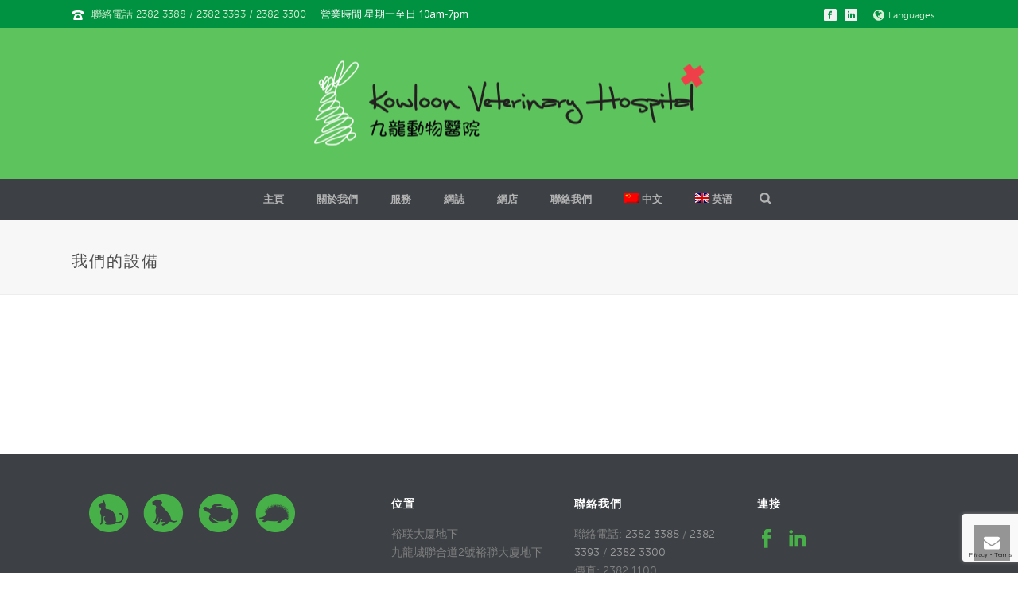

--- FILE ---
content_type: text/html; charset=UTF-8
request_url: https://kowloon-vet-hospital.com/%E9%97%9C%E6%96%BC%E6%88%91%E5%80%91/facilities/?lang=zh-hans
body_size: 23504
content:
<!DOCTYPE html>
<html lang="zh-hans" >
<head>
    <meta charset="UTF-8" /><meta name="viewport" content="width=device-width, initial-scale=1.0, minimum-scale=1.0, maximum-scale=1.0, user-scalable=0" /><meta http-equiv="X-UA-Compatible" content="IE=edge,chrome=1" /><meta name="format-detection" content="telephone=no"><script type="text/javascript">var ajaxurl = "https://kowloon-vet-hospital.com/wp-admin/admin-ajax.php";</script><meta name='robots' content='index, follow, max-image-preview:large, max-snippet:-1, max-video-preview:-1' />
<link rel="alternate" hreflang="zh-hans" href="https://kowloon-vet-hospital.com/%e9%97%9c%e6%96%bc%e6%88%91%e5%80%91/facilities/?lang=zh-hans" />
<link rel="alternate" hreflang="en" href="https://kowloon-vet-hospital.com/about/facilities/" />
<link rel="alternate" hreflang="x-default" href="https://kowloon-vet-hospital.com/about/facilities/" />

		<style id="critical-path-css" type="text/css">
			body,html{width:100%;height:100%;margin:0;padding:0}.page-preloader{top:0;left:0;z-index:999;position:fixed;height:100%;width:100%;text-align:center}.preloader-preview-area{-webkit-animation-delay:-.2s;animation-delay:-.2s;top:50%;-webkit-transform:translateY(100%);-ms-transform:translateY(100%);transform:translateY(100%);margin-top:10px;max-height:calc(50% - 20px);opacity:1;width:100%;text-align:center;position:absolute}.preloader-logo{max-width:90%;top:50%;-webkit-transform:translateY(-100%);-ms-transform:translateY(-100%);transform:translateY(-100%);margin:-10px auto 0 auto;max-height:calc(50% - 20px);opacity:1;position:relative}.ball-pulse>div{width:15px;height:15px;border-radius:100%;margin:2px;-webkit-animation-fill-mode:both;animation-fill-mode:both;display:inline-block;-webkit-animation:ball-pulse .75s infinite cubic-bezier(.2,.68,.18,1.08);animation:ball-pulse .75s infinite cubic-bezier(.2,.68,.18,1.08)}.ball-pulse>div:nth-child(1){-webkit-animation-delay:-.36s;animation-delay:-.36s}.ball-pulse>div:nth-child(2){-webkit-animation-delay:-.24s;animation-delay:-.24s}.ball-pulse>div:nth-child(3){-webkit-animation-delay:-.12s;animation-delay:-.12s}@-webkit-keyframes ball-pulse{0%{-webkit-transform:scale(1);transform:scale(1);opacity:1}45%{-webkit-transform:scale(.1);transform:scale(.1);opacity:.7}80%{-webkit-transform:scale(1);transform:scale(1);opacity:1}}@keyframes ball-pulse{0%{-webkit-transform:scale(1);transform:scale(1);opacity:1}45%{-webkit-transform:scale(.1);transform:scale(.1);opacity:.7}80%{-webkit-transform:scale(1);transform:scale(1);opacity:1}}.ball-clip-rotate-pulse{position:relative;-webkit-transform:translateY(-15px) translateX(-10px);-ms-transform:translateY(-15px) translateX(-10px);transform:translateY(-15px) translateX(-10px);display:inline-block}.ball-clip-rotate-pulse>div{-webkit-animation-fill-mode:both;animation-fill-mode:both;position:absolute;top:0;left:0;border-radius:100%}.ball-clip-rotate-pulse>div:first-child{height:36px;width:36px;top:7px;left:-7px;-webkit-animation:ball-clip-rotate-pulse-scale 1s 0s cubic-bezier(.09,.57,.49,.9) infinite;animation:ball-clip-rotate-pulse-scale 1s 0s cubic-bezier(.09,.57,.49,.9) infinite}.ball-clip-rotate-pulse>div:last-child{position:absolute;width:50px;height:50px;left:-16px;top:-2px;background:0 0;border:2px solid;-webkit-animation:ball-clip-rotate-pulse-rotate 1s 0s cubic-bezier(.09,.57,.49,.9) infinite;animation:ball-clip-rotate-pulse-rotate 1s 0s cubic-bezier(.09,.57,.49,.9) infinite;-webkit-animation-duration:1s;animation-duration:1s}@-webkit-keyframes ball-clip-rotate-pulse-rotate{0%{-webkit-transform:rotate(0) scale(1);transform:rotate(0) scale(1)}50%{-webkit-transform:rotate(180deg) scale(.6);transform:rotate(180deg) scale(.6)}100%{-webkit-transform:rotate(360deg) scale(1);transform:rotate(360deg) scale(1)}}@keyframes ball-clip-rotate-pulse-rotate{0%{-webkit-transform:rotate(0) scale(1);transform:rotate(0) scale(1)}50%{-webkit-transform:rotate(180deg) scale(.6);transform:rotate(180deg) scale(.6)}100%{-webkit-transform:rotate(360deg) scale(1);transform:rotate(360deg) scale(1)}}@-webkit-keyframes ball-clip-rotate-pulse-scale{30%{-webkit-transform:scale(.3);transform:scale(.3)}100%{-webkit-transform:scale(1);transform:scale(1)}}@keyframes ball-clip-rotate-pulse-scale{30%{-webkit-transform:scale(.3);transform:scale(.3)}100%{-webkit-transform:scale(1);transform:scale(1)}}@-webkit-keyframes square-spin{25%{-webkit-transform:perspective(100px) rotateX(180deg) rotateY(0);transform:perspective(100px) rotateX(180deg) rotateY(0)}50%{-webkit-transform:perspective(100px) rotateX(180deg) rotateY(180deg);transform:perspective(100px) rotateX(180deg) rotateY(180deg)}75%{-webkit-transform:perspective(100px) rotateX(0) rotateY(180deg);transform:perspective(100px) rotateX(0) rotateY(180deg)}100%{-webkit-transform:perspective(100px) rotateX(0) rotateY(0);transform:perspective(100px) rotateX(0) rotateY(0)}}@keyframes square-spin{25%{-webkit-transform:perspective(100px) rotateX(180deg) rotateY(0);transform:perspective(100px) rotateX(180deg) rotateY(0)}50%{-webkit-transform:perspective(100px) rotateX(180deg) rotateY(180deg);transform:perspective(100px) rotateX(180deg) rotateY(180deg)}75%{-webkit-transform:perspective(100px) rotateX(0) rotateY(180deg);transform:perspective(100px) rotateX(0) rotateY(180deg)}100%{-webkit-transform:perspective(100px) rotateX(0) rotateY(0);transform:perspective(100px) rotateX(0) rotateY(0)}}.square-spin{display:inline-block}.square-spin>div{-webkit-animation-fill-mode:both;animation-fill-mode:both;width:50px;height:50px;-webkit-animation:square-spin 3s 0s cubic-bezier(.09,.57,.49,.9) infinite;animation:square-spin 3s 0s cubic-bezier(.09,.57,.49,.9) infinite}.cube-transition{position:relative;-webkit-transform:translate(-25px,-25px);-ms-transform:translate(-25px,-25px);transform:translate(-25px,-25px);display:inline-block}.cube-transition>div{-webkit-animation-fill-mode:both;animation-fill-mode:both;width:15px;height:15px;position:absolute;top:-5px;left:-5px;-webkit-animation:cube-transition 1.6s 0s infinite ease-in-out;animation:cube-transition 1.6s 0s infinite ease-in-out}.cube-transition>div:last-child{-webkit-animation-delay:-.8s;animation-delay:-.8s}@-webkit-keyframes cube-transition{25%{-webkit-transform:translateX(50px) scale(.5) rotate(-90deg);transform:translateX(50px) scale(.5) rotate(-90deg)}50%{-webkit-transform:translate(50px,50px) rotate(-180deg);transform:translate(50px,50px) rotate(-180deg)}75%{-webkit-transform:translateY(50px) scale(.5) rotate(-270deg);transform:translateY(50px) scale(.5) rotate(-270deg)}100%{-webkit-transform:rotate(-360deg);transform:rotate(-360deg)}}@keyframes cube-transition{25%{-webkit-transform:translateX(50px) scale(.5) rotate(-90deg);transform:translateX(50px) scale(.5) rotate(-90deg)}50%{-webkit-transform:translate(50px,50px) rotate(-180deg);transform:translate(50px,50px) rotate(-180deg)}75%{-webkit-transform:translateY(50px) scale(.5) rotate(-270deg);transform:translateY(50px) scale(.5) rotate(-270deg)}100%{-webkit-transform:rotate(-360deg);transform:rotate(-360deg)}}.ball-scale>div{border-radius:100%;margin:2px;-webkit-animation-fill-mode:both;animation-fill-mode:both;display:inline-block;height:60px;width:60px;-webkit-animation:ball-scale 1s 0s ease-in-out infinite;animation:ball-scale 1s 0s ease-in-out infinite}@-webkit-keyframes ball-scale{0%{-webkit-transform:scale(0);transform:scale(0)}100%{-webkit-transform:scale(1);transform:scale(1);opacity:0}}@keyframes ball-scale{0%{-webkit-transform:scale(0);transform:scale(0)}100%{-webkit-transform:scale(1);transform:scale(1);opacity:0}}.line-scale>div{-webkit-animation-fill-mode:both;animation-fill-mode:both;display:inline-block;width:5px;height:50px;border-radius:2px;margin:2px}.line-scale>div:nth-child(1){-webkit-animation:line-scale 1s -.5s infinite cubic-bezier(.2,.68,.18,1.08);animation:line-scale 1s -.5s infinite cubic-bezier(.2,.68,.18,1.08)}.line-scale>div:nth-child(2){-webkit-animation:line-scale 1s -.4s infinite cubic-bezier(.2,.68,.18,1.08);animation:line-scale 1s -.4s infinite cubic-bezier(.2,.68,.18,1.08)}.line-scale>div:nth-child(3){-webkit-animation:line-scale 1s -.3s infinite cubic-bezier(.2,.68,.18,1.08);animation:line-scale 1s -.3s infinite cubic-bezier(.2,.68,.18,1.08)}.line-scale>div:nth-child(4){-webkit-animation:line-scale 1s -.2s infinite cubic-bezier(.2,.68,.18,1.08);animation:line-scale 1s -.2s infinite cubic-bezier(.2,.68,.18,1.08)}.line-scale>div:nth-child(5){-webkit-animation:line-scale 1s -.1s infinite cubic-bezier(.2,.68,.18,1.08);animation:line-scale 1s -.1s infinite cubic-bezier(.2,.68,.18,1.08)}@-webkit-keyframes line-scale{0%{-webkit-transform:scaley(1);transform:scaley(1)}50%{-webkit-transform:scaley(.4);transform:scaley(.4)}100%{-webkit-transform:scaley(1);transform:scaley(1)}}@keyframes line-scale{0%{-webkit-transform:scaley(1);transform:scaley(1)}50%{-webkit-transform:scaley(.4);transform:scaley(.4)}100%{-webkit-transform:scaley(1);transform:scaley(1)}}.ball-scale-multiple{position:relative;-webkit-transform:translateY(30px);-ms-transform:translateY(30px);transform:translateY(30px);display:inline-block}.ball-scale-multiple>div{border-radius:100%;-webkit-animation-fill-mode:both;animation-fill-mode:both;margin:2px;position:absolute;left:-30px;top:0;opacity:0;margin:0;width:50px;height:50px;-webkit-animation:ball-scale-multiple 1s 0s linear infinite;animation:ball-scale-multiple 1s 0s linear infinite}.ball-scale-multiple>div:nth-child(2){-webkit-animation-delay:-.2s;animation-delay:-.2s}.ball-scale-multiple>div:nth-child(3){-webkit-animation-delay:-.2s;animation-delay:-.2s}@-webkit-keyframes ball-scale-multiple{0%{-webkit-transform:scale(0);transform:scale(0);opacity:0}5%{opacity:1}100%{-webkit-transform:scale(1);transform:scale(1);opacity:0}}@keyframes ball-scale-multiple{0%{-webkit-transform:scale(0);transform:scale(0);opacity:0}5%{opacity:1}100%{-webkit-transform:scale(1);transform:scale(1);opacity:0}}.ball-pulse-sync{display:inline-block}.ball-pulse-sync>div{width:15px;height:15px;border-radius:100%;margin:2px;-webkit-animation-fill-mode:both;animation-fill-mode:both;display:inline-block}.ball-pulse-sync>div:nth-child(1){-webkit-animation:ball-pulse-sync .6s -.21s infinite ease-in-out;animation:ball-pulse-sync .6s -.21s infinite ease-in-out}.ball-pulse-sync>div:nth-child(2){-webkit-animation:ball-pulse-sync .6s -.14s infinite ease-in-out;animation:ball-pulse-sync .6s -.14s infinite ease-in-out}.ball-pulse-sync>div:nth-child(3){-webkit-animation:ball-pulse-sync .6s -70ms infinite ease-in-out;animation:ball-pulse-sync .6s -70ms infinite ease-in-out}@-webkit-keyframes ball-pulse-sync{33%{-webkit-transform:translateY(10px);transform:translateY(10px)}66%{-webkit-transform:translateY(-10px);transform:translateY(-10px)}100%{-webkit-transform:translateY(0);transform:translateY(0)}}@keyframes ball-pulse-sync{33%{-webkit-transform:translateY(10px);transform:translateY(10px)}66%{-webkit-transform:translateY(-10px);transform:translateY(-10px)}100%{-webkit-transform:translateY(0);transform:translateY(0)}}.transparent-circle{display:inline-block;border-top:.5em solid rgba(255,255,255,.2);border-right:.5em solid rgba(255,255,255,.2);border-bottom:.5em solid rgba(255,255,255,.2);border-left:.5em solid #fff;-webkit-transform:translateZ(0);transform:translateZ(0);-webkit-animation:transparent-circle 1.1s infinite linear;animation:transparent-circle 1.1s infinite linear;width:50px;height:50px;border-radius:50%}.transparent-circle:after{border-radius:50%;width:10em;height:10em}@-webkit-keyframes transparent-circle{0%{-webkit-transform:rotate(0);transform:rotate(0)}100%{-webkit-transform:rotate(360deg);transform:rotate(360deg)}}@keyframes transparent-circle{0%{-webkit-transform:rotate(0);transform:rotate(0)}100%{-webkit-transform:rotate(360deg);transform:rotate(360deg)}}.ball-spin-fade-loader{position:relative;top:-10px;left:-10px;display:inline-block}.ball-spin-fade-loader>div{width:15px;height:15px;border-radius:100%;margin:2px;-webkit-animation-fill-mode:both;animation-fill-mode:both;position:absolute;-webkit-animation:ball-spin-fade-loader 1s infinite linear;animation:ball-spin-fade-loader 1s infinite linear}.ball-spin-fade-loader>div:nth-child(1){top:25px;left:0;animation-delay:-.84s;-webkit-animation-delay:-.84s}.ball-spin-fade-loader>div:nth-child(2){top:17.05px;left:17.05px;animation-delay:-.72s;-webkit-animation-delay:-.72s}.ball-spin-fade-loader>div:nth-child(3){top:0;left:25px;animation-delay:-.6s;-webkit-animation-delay:-.6s}.ball-spin-fade-loader>div:nth-child(4){top:-17.05px;left:17.05px;animation-delay:-.48s;-webkit-animation-delay:-.48s}.ball-spin-fade-loader>div:nth-child(5){top:-25px;left:0;animation-delay:-.36s;-webkit-animation-delay:-.36s}.ball-spin-fade-loader>div:nth-child(6){top:-17.05px;left:-17.05px;animation-delay:-.24s;-webkit-animation-delay:-.24s}.ball-spin-fade-loader>div:nth-child(7){top:0;left:-25px;animation-delay:-.12s;-webkit-animation-delay:-.12s}.ball-spin-fade-loader>div:nth-child(8){top:17.05px;left:-17.05px;animation-delay:0s;-webkit-animation-delay:0s}@-webkit-keyframes ball-spin-fade-loader{50%{opacity:.3;-webkit-transform:scale(.4);transform:scale(.4)}100%{opacity:1;-webkit-transform:scale(1);transform:scale(1)}}@keyframes ball-spin-fade-loader{50%{opacity:.3;-webkit-transform:scale(.4);transform:scale(.4)}100%{opacity:1;-webkit-transform:scale(1);transform:scale(1)}}		</style>

		
	<!-- This site is optimized with the Yoast SEO plugin v26.7 - https://yoast.com/wordpress/plugins/seo/ -->
	<title>我們的設備 - 九龍動物醫院</title>
	<link rel="canonical" href="https://www.kowloon-vet-hospital.com/關於我們/facilities/?lang=zh-hans" />
	<meta property="og:locale" content="zh_CN" />
	<meta property="og:type" content="article" />
	<meta property="og:title" content="我們的設備 - 九龍動物醫院" />
	<meta property="og:url" content="https://www.kowloon-vet-hospital.com/關於我們/facilities/?lang=zh-hans" />
	<meta property="og:site_name" content="九龍動物醫院" />
	<meta property="article:modified_time" content="2016-06-07T07:14:28+00:00" />
	<meta name="twitter:card" content="summary_large_image" />
	<script type="application/ld+json" class="yoast-schema-graph">{"@context":"https://schema.org","@graph":[{"@type":"WebPage","@id":"https://www.kowloon-vet-hospital.com/%e9%97%9c%e6%96%bc%e6%88%91%e5%80%91/facilities/?lang=zh-hans","url":"https://www.kowloon-vet-hospital.com/%e9%97%9c%e6%96%bc%e6%88%91%e5%80%91/facilities/?lang=zh-hans","name":"我們的設備 - 九龍動物醫院","isPartOf":{"@id":"https://kowloon-vet-hospital.com/?lang=zh-hans/#website"},"datePublished":"2016-05-03T07:16:14+00:00","dateModified":"2016-06-07T07:14:28+00:00","breadcrumb":{"@id":"https://www.kowloon-vet-hospital.com/%e9%97%9c%e6%96%bc%e6%88%91%e5%80%91/facilities/?lang=zh-hans#breadcrumb"},"inLanguage":"zh-CN","potentialAction":[{"@type":"ReadAction","target":["https://www.kowloon-vet-hospital.com/%e9%97%9c%e6%96%bc%e6%88%91%e5%80%91/facilities/?lang=zh-hans"]}]},{"@type":"BreadcrumbList","@id":"https://www.kowloon-vet-hospital.com/%e9%97%9c%e6%96%bc%e6%88%91%e5%80%91/facilities/?lang=zh-hans#breadcrumb","itemListElement":[{"@type":"ListItem","position":1,"name":"Home","item":"https://kowloon-vet-hospital.com/?lang=zh-hans"},{"@type":"ListItem","position":2,"name":"關於我們","item":"https://kowloon-vet-hospital.com/%e9%97%9c%e6%96%bc%e6%88%91%e5%80%91/?lang=zh-hans"},{"@type":"ListItem","position":3,"name":"我們的設備"}]},{"@type":"WebSite","@id":"https://kowloon-vet-hospital.com/?lang=zh-hans/#website","url":"https://kowloon-vet-hospital.com/?lang=zh-hans/","name":"九龍動物醫院","description":"九龍動物醫院","potentialAction":[{"@type":"SearchAction","target":{"@type":"EntryPoint","urlTemplate":"https://kowloon-vet-hospital.com/?lang=zh-hans/?s={search_term_string}"},"query-input":{"@type":"PropertyValueSpecification","valueRequired":true,"valueName":"search_term_string"}}],"inLanguage":"zh-CN"}]}</script>
	<!-- / Yoast SEO plugin. -->


<link rel='dns-prefetch' href='//cpanel.kowloon-vet-hospital.com' />
<link rel="alternate" type="application/rss+xml" title="九龍動物醫院 &raquo; Feed" href="https://kowloon-vet-hospital.com/feed/?lang=zh-hans" />
<link rel="alternate" type="application/rss+xml" title="九龍動物醫院 &raquo; Comments Feed" href="https://kowloon-vet-hospital.com/comments/feed/?lang=zh-hans" />

<link rel="shortcut icon" href="https://kowloon-vet-hospital.com/wp-content/uploads/2016/08/fav.gif"  />
<script type="text/javascript">window.abb = {};php = {};window.PHP = {};PHP.ajax = "https://kowloon-vet-hospital.com/wp-admin/admin-ajax.php";PHP.wp_p_id = "1211";var mk_header_parallax, mk_banner_parallax, mk_page_parallax, mk_footer_parallax, mk_body_parallax;var mk_images_dir = "https://kowloon-vet-hospital.com/wp-content/themes/jupiter/assets/images",mk_theme_js_path = "https://kowloon-vet-hospital.com/wp-content/themes/jupiter/assets/js",mk_theme_dir = "https://kowloon-vet-hospital.com/wp-content/themes/jupiter",mk_captcha_placeholder = "Enter Captcha",mk_captcha_invalid_txt = "Invalid. Try again.",mk_captcha_correct_txt = "Captcha correct.",mk_responsive_nav_width = 1140,mk_vertical_header_back = "Back",mk_vertical_header_anim = "1",mk_check_rtl = true,mk_grid_width = 1140,mk_ajax_search_option = "fullscreen_search",mk_preloader_bg_color = "#ffffff",mk_accent_color = "#47b048",mk_go_to_top =  "false",mk_smooth_scroll =  "true",mk_show_background_video =  "true",mk_preloader_bar_color = "#47b048",mk_preloader_logo = "";var mk_header_parallax = false,mk_banner_parallax = false,mk_footer_parallax = false,mk_body_parallax = false,mk_no_more_posts = "No More Posts",mk_typekit_id   = "zuc4sys",mk_google_fonts = ["Open Sans:100italic,200italic,300italic,400italic,500italic,600italic,700italic,800italic,900italic,100,200,300,400,500,600,700,800,900","Permanent Marker:100italic,200italic,300italic,400italic,500italic,600italic,700italic,800italic,900italic,100,200,300,400,500,600,700,800,900"],mk_global_lazyload = true;</script><link rel="alternate" title="oEmbed (JSON)" type="application/json+oembed" href="https://kowloon-vet-hospital.com/wp-json/oembed/1.0/embed?url=https%3A%2F%2Fkowloon-vet-hospital.com%2F%25e9%2597%259c%25e6%2596%25bc%25e6%2588%2591%25e5%2580%2591%2Ffacilities%2F%3Flang%3Dzh-hans" />
<link rel="alternate" title="oEmbed (XML)" type="text/xml+oembed" href="https://kowloon-vet-hospital.com/wp-json/oembed/1.0/embed?url=https%3A%2F%2Fkowloon-vet-hospital.com%2F%25e9%2597%259c%25e6%2596%25bc%25e6%2588%2591%25e5%2580%2591%2Ffacilities%2F%3Flang%3Dzh-hans&#038;format=xml" />
		<!-- This site uses the Google Analytics by MonsterInsights plugin v9.11.1 - Using Analytics tracking - https://www.monsterinsights.com/ -->
		<!-- Note: MonsterInsights is not currently configured on this site. The site owner needs to authenticate with Google Analytics in the MonsterInsights settings panel. -->
					<!-- No tracking code set -->
				<!-- / Google Analytics by MonsterInsights -->
		<style id='wp-img-auto-sizes-contain-inline-css' type='text/css'>
img:is([sizes=auto i],[sizes^="auto," i]){contain-intrinsic-size:3000px 1500px}
/*# sourceURL=wp-img-auto-sizes-contain-inline-css */
</style>
<link rel='stylesheet' id='colorbox-css' href='https://kowloon-vet-hospital.com/wp-content/plugins/wp-colorbox/example5/colorbox.css?ver=6.9' type='text/css' media='all' />
<link rel='stylesheet' id='wp-block-library-css' href='https://kowloon-vet-hospital.com/wp-includes/css/dist/block-library/style.min.css?ver=6.9' type='text/css' media='all' />
<style id='global-styles-inline-css' type='text/css'>
:root{--wp--preset--aspect-ratio--square: 1;--wp--preset--aspect-ratio--4-3: 4/3;--wp--preset--aspect-ratio--3-4: 3/4;--wp--preset--aspect-ratio--3-2: 3/2;--wp--preset--aspect-ratio--2-3: 2/3;--wp--preset--aspect-ratio--16-9: 16/9;--wp--preset--aspect-ratio--9-16: 9/16;--wp--preset--color--black: #000000;--wp--preset--color--cyan-bluish-gray: #abb8c3;--wp--preset--color--white: #ffffff;--wp--preset--color--pale-pink: #f78da7;--wp--preset--color--vivid-red: #cf2e2e;--wp--preset--color--luminous-vivid-orange: #ff6900;--wp--preset--color--luminous-vivid-amber: #fcb900;--wp--preset--color--light-green-cyan: #7bdcb5;--wp--preset--color--vivid-green-cyan: #00d084;--wp--preset--color--pale-cyan-blue: #8ed1fc;--wp--preset--color--vivid-cyan-blue: #0693e3;--wp--preset--color--vivid-purple: #9b51e0;--wp--preset--gradient--vivid-cyan-blue-to-vivid-purple: linear-gradient(135deg,rgb(6,147,227) 0%,rgb(155,81,224) 100%);--wp--preset--gradient--light-green-cyan-to-vivid-green-cyan: linear-gradient(135deg,rgb(122,220,180) 0%,rgb(0,208,130) 100%);--wp--preset--gradient--luminous-vivid-amber-to-luminous-vivid-orange: linear-gradient(135deg,rgb(252,185,0) 0%,rgb(255,105,0) 100%);--wp--preset--gradient--luminous-vivid-orange-to-vivid-red: linear-gradient(135deg,rgb(255,105,0) 0%,rgb(207,46,46) 100%);--wp--preset--gradient--very-light-gray-to-cyan-bluish-gray: linear-gradient(135deg,rgb(238,238,238) 0%,rgb(169,184,195) 100%);--wp--preset--gradient--cool-to-warm-spectrum: linear-gradient(135deg,rgb(74,234,220) 0%,rgb(151,120,209) 20%,rgb(207,42,186) 40%,rgb(238,44,130) 60%,rgb(251,105,98) 80%,rgb(254,248,76) 100%);--wp--preset--gradient--blush-light-purple: linear-gradient(135deg,rgb(255,206,236) 0%,rgb(152,150,240) 100%);--wp--preset--gradient--blush-bordeaux: linear-gradient(135deg,rgb(254,205,165) 0%,rgb(254,45,45) 50%,rgb(107,0,62) 100%);--wp--preset--gradient--luminous-dusk: linear-gradient(135deg,rgb(255,203,112) 0%,rgb(199,81,192) 50%,rgb(65,88,208) 100%);--wp--preset--gradient--pale-ocean: linear-gradient(135deg,rgb(255,245,203) 0%,rgb(182,227,212) 50%,rgb(51,167,181) 100%);--wp--preset--gradient--electric-grass: linear-gradient(135deg,rgb(202,248,128) 0%,rgb(113,206,126) 100%);--wp--preset--gradient--midnight: linear-gradient(135deg,rgb(2,3,129) 0%,rgb(40,116,252) 100%);--wp--preset--font-size--small: 13px;--wp--preset--font-size--medium: 20px;--wp--preset--font-size--large: 36px;--wp--preset--font-size--x-large: 42px;--wp--preset--spacing--20: 0.44rem;--wp--preset--spacing--30: 0.67rem;--wp--preset--spacing--40: 1rem;--wp--preset--spacing--50: 1.5rem;--wp--preset--spacing--60: 2.25rem;--wp--preset--spacing--70: 3.38rem;--wp--preset--spacing--80: 5.06rem;--wp--preset--shadow--natural: 6px 6px 9px rgba(0, 0, 0, 0.2);--wp--preset--shadow--deep: 12px 12px 50px rgba(0, 0, 0, 0.4);--wp--preset--shadow--sharp: 6px 6px 0px rgba(0, 0, 0, 0.2);--wp--preset--shadow--outlined: 6px 6px 0px -3px rgb(255, 255, 255), 6px 6px rgb(0, 0, 0);--wp--preset--shadow--crisp: 6px 6px 0px rgb(0, 0, 0);}:where(.is-layout-flex){gap: 0.5em;}:where(.is-layout-grid){gap: 0.5em;}body .is-layout-flex{display: flex;}.is-layout-flex{flex-wrap: wrap;align-items: center;}.is-layout-flex > :is(*, div){margin: 0;}body .is-layout-grid{display: grid;}.is-layout-grid > :is(*, div){margin: 0;}:where(.wp-block-columns.is-layout-flex){gap: 2em;}:where(.wp-block-columns.is-layout-grid){gap: 2em;}:where(.wp-block-post-template.is-layout-flex){gap: 1.25em;}:where(.wp-block-post-template.is-layout-grid){gap: 1.25em;}.has-black-color{color: var(--wp--preset--color--black) !important;}.has-cyan-bluish-gray-color{color: var(--wp--preset--color--cyan-bluish-gray) !important;}.has-white-color{color: var(--wp--preset--color--white) !important;}.has-pale-pink-color{color: var(--wp--preset--color--pale-pink) !important;}.has-vivid-red-color{color: var(--wp--preset--color--vivid-red) !important;}.has-luminous-vivid-orange-color{color: var(--wp--preset--color--luminous-vivid-orange) !important;}.has-luminous-vivid-amber-color{color: var(--wp--preset--color--luminous-vivid-amber) !important;}.has-light-green-cyan-color{color: var(--wp--preset--color--light-green-cyan) !important;}.has-vivid-green-cyan-color{color: var(--wp--preset--color--vivid-green-cyan) !important;}.has-pale-cyan-blue-color{color: var(--wp--preset--color--pale-cyan-blue) !important;}.has-vivid-cyan-blue-color{color: var(--wp--preset--color--vivid-cyan-blue) !important;}.has-vivid-purple-color{color: var(--wp--preset--color--vivid-purple) !important;}.has-black-background-color{background-color: var(--wp--preset--color--black) !important;}.has-cyan-bluish-gray-background-color{background-color: var(--wp--preset--color--cyan-bluish-gray) !important;}.has-white-background-color{background-color: var(--wp--preset--color--white) !important;}.has-pale-pink-background-color{background-color: var(--wp--preset--color--pale-pink) !important;}.has-vivid-red-background-color{background-color: var(--wp--preset--color--vivid-red) !important;}.has-luminous-vivid-orange-background-color{background-color: var(--wp--preset--color--luminous-vivid-orange) !important;}.has-luminous-vivid-amber-background-color{background-color: var(--wp--preset--color--luminous-vivid-amber) !important;}.has-light-green-cyan-background-color{background-color: var(--wp--preset--color--light-green-cyan) !important;}.has-vivid-green-cyan-background-color{background-color: var(--wp--preset--color--vivid-green-cyan) !important;}.has-pale-cyan-blue-background-color{background-color: var(--wp--preset--color--pale-cyan-blue) !important;}.has-vivid-cyan-blue-background-color{background-color: var(--wp--preset--color--vivid-cyan-blue) !important;}.has-vivid-purple-background-color{background-color: var(--wp--preset--color--vivid-purple) !important;}.has-black-border-color{border-color: var(--wp--preset--color--black) !important;}.has-cyan-bluish-gray-border-color{border-color: var(--wp--preset--color--cyan-bluish-gray) !important;}.has-white-border-color{border-color: var(--wp--preset--color--white) !important;}.has-pale-pink-border-color{border-color: var(--wp--preset--color--pale-pink) !important;}.has-vivid-red-border-color{border-color: var(--wp--preset--color--vivid-red) !important;}.has-luminous-vivid-orange-border-color{border-color: var(--wp--preset--color--luminous-vivid-orange) !important;}.has-luminous-vivid-amber-border-color{border-color: var(--wp--preset--color--luminous-vivid-amber) !important;}.has-light-green-cyan-border-color{border-color: var(--wp--preset--color--light-green-cyan) !important;}.has-vivid-green-cyan-border-color{border-color: var(--wp--preset--color--vivid-green-cyan) !important;}.has-pale-cyan-blue-border-color{border-color: var(--wp--preset--color--pale-cyan-blue) !important;}.has-vivid-cyan-blue-border-color{border-color: var(--wp--preset--color--vivid-cyan-blue) !important;}.has-vivid-purple-border-color{border-color: var(--wp--preset--color--vivid-purple) !important;}.has-vivid-cyan-blue-to-vivid-purple-gradient-background{background: var(--wp--preset--gradient--vivid-cyan-blue-to-vivid-purple) !important;}.has-light-green-cyan-to-vivid-green-cyan-gradient-background{background: var(--wp--preset--gradient--light-green-cyan-to-vivid-green-cyan) !important;}.has-luminous-vivid-amber-to-luminous-vivid-orange-gradient-background{background: var(--wp--preset--gradient--luminous-vivid-amber-to-luminous-vivid-orange) !important;}.has-luminous-vivid-orange-to-vivid-red-gradient-background{background: var(--wp--preset--gradient--luminous-vivid-orange-to-vivid-red) !important;}.has-very-light-gray-to-cyan-bluish-gray-gradient-background{background: var(--wp--preset--gradient--very-light-gray-to-cyan-bluish-gray) !important;}.has-cool-to-warm-spectrum-gradient-background{background: var(--wp--preset--gradient--cool-to-warm-spectrum) !important;}.has-blush-light-purple-gradient-background{background: var(--wp--preset--gradient--blush-light-purple) !important;}.has-blush-bordeaux-gradient-background{background: var(--wp--preset--gradient--blush-bordeaux) !important;}.has-luminous-dusk-gradient-background{background: var(--wp--preset--gradient--luminous-dusk) !important;}.has-pale-ocean-gradient-background{background: var(--wp--preset--gradient--pale-ocean) !important;}.has-electric-grass-gradient-background{background: var(--wp--preset--gradient--electric-grass) !important;}.has-midnight-gradient-background{background: var(--wp--preset--gradient--midnight) !important;}.has-small-font-size{font-size: var(--wp--preset--font-size--small) !important;}.has-medium-font-size{font-size: var(--wp--preset--font-size--medium) !important;}.has-large-font-size{font-size: var(--wp--preset--font-size--large) !important;}.has-x-large-font-size{font-size: var(--wp--preset--font-size--x-large) !important;}
/*# sourceURL=global-styles-inline-css */
</style>

<style id='classic-theme-styles-inline-css' type='text/css'>
/*! This file is auto-generated */
.wp-block-button__link{color:#fff;background-color:#32373c;border-radius:9999px;box-shadow:none;text-decoration:none;padding:calc(.667em + 2px) calc(1.333em + 2px);font-size:1.125em}.wp-block-file__button{background:#32373c;color:#fff;text-decoration:none}
/*# sourceURL=/wp-includes/css/classic-themes.min.css */
</style>
<link rel='stylesheet' id='contact-form-7-css' href='https://kowloon-vet-hospital.com/wp-content/plugins/contact-form-7/includes/css/styles.css?ver=6.1.4' type='text/css' media='all' />
<link rel='stylesheet' id='iwmp-styles-css' href='https://kowloon-vet-hospital.com/wp-content/plugins/iw-magnific-popup/includes/assets/magnific-popup.css?ver=6.9' type='text/css' media='all' />
<link rel='stylesheet' id='wpml-legacy-horizontal-list-0-css' href='https://cpanel.kowloon-vet-hospital.com/wp-content/plugins/sitepress-multilingual-cms/templates/language-switchers/legacy-list-horizontal/style.min.css?ver=1' type='text/css' media='all' />
<style id='wpml-legacy-horizontal-list-0-inline-css' type='text/css'>
.wpml-ls-statics-shortcode_actions{background-color:#eeeeee;}.wpml-ls-statics-shortcode_actions, .wpml-ls-statics-shortcode_actions .wpml-ls-sub-menu, .wpml-ls-statics-shortcode_actions a {border-color:#cdcdcd;}.wpml-ls-statics-shortcode_actions a, .wpml-ls-statics-shortcode_actions .wpml-ls-sub-menu a, .wpml-ls-statics-shortcode_actions .wpml-ls-sub-menu a:link, .wpml-ls-statics-shortcode_actions li:not(.wpml-ls-current-language) .wpml-ls-link, .wpml-ls-statics-shortcode_actions li:not(.wpml-ls-current-language) .wpml-ls-link:link {color:#444444;background-color:#ffffff;}.wpml-ls-statics-shortcode_actions .wpml-ls-sub-menu a:hover,.wpml-ls-statics-shortcode_actions .wpml-ls-sub-menu a:focus, .wpml-ls-statics-shortcode_actions .wpml-ls-sub-menu a:link:hover, .wpml-ls-statics-shortcode_actions .wpml-ls-sub-menu a:link:focus {color:#000000;background-color:#eeeeee;}.wpml-ls-statics-shortcode_actions .wpml-ls-current-language > a {color:#444444;background-color:#ffffff;}.wpml-ls-statics-shortcode_actions .wpml-ls-current-language:hover>a, .wpml-ls-statics-shortcode_actions .wpml-ls-current-language>a:focus {color:#000000;background-color:#eeeeee;}
/*# sourceURL=wpml-legacy-horizontal-list-0-inline-css */
</style>
<link rel='stylesheet' id='wpml-menu-item-0-css' href='https://cpanel.kowloon-vet-hospital.com/wp-content/plugins/sitepress-multilingual-cms/templates/language-switchers/menu-item/style.min.css?ver=1' type='text/css' media='all' />
<link rel='stylesheet' id='cms-navigation-style-base-css' href='https://kowloon-vet-hospital.com/wp-content/plugins/wpml-cms-nav/res/css/cms-navigation-base.css?ver=1.5.6' type='text/css' media='screen' />
<link rel='stylesheet' id='cms-navigation-style-css' href='https://kowloon-vet-hospital.com/wp-content/plugins/wpml-cms-nav/res/css/cms-navigation.css?ver=1.5.6' type='text/css' media='screen' />
<link rel='stylesheet' id='theme-styles-css' href='https://kowloon-vet-hospital.com/wp-content/themes/jupiter/assets/stylesheet/min/full-styles.6.10.6.css?ver=1742325126' type='text/css' media='all' />
<style id='theme-styles-inline-css' type='text/css'>

			#wpadminbar {
				-webkit-backface-visibility: hidden;
				backface-visibility: hidden;
				-webkit-perspective: 1000;
				-ms-perspective: 1000;
				perspective: 1000;
				-webkit-transform: translateZ(0px);
				-ms-transform: translateZ(0px);
				transform: translateZ(0px);
			}
			@media screen and (max-width: 600px) {
				#wpadminbar {
					position: fixed !important;
				}
			}
		
body { background-color:#fff; } .hb-custom-header #mk-page-introduce, .mk-header { background-color:#f7f7f7;background-size:cover;-webkit-background-size:cover;-moz-background-size:cover; } .hb-custom-header > div, .mk-header-bg { background:-webkit-linear-gradient(top,#5dc35d 0%, #5dc35d 100%);background:linear-gradient(to bottom,#5dc35d 0%, #5dc35d 100%) } .mk-classic-nav-bg { background-color:#3d4045; } .master-holder-bg { background-color:#fff; } #mk-footer { background-color:#3d4045; } #mk-boxed-layout { -webkit-box-shadow:0 0 0px rgba(0, 0, 0, 0); -moz-box-shadow:0 0 0px rgba(0, 0, 0, 0); box-shadow:0 0 0px rgba(0, 0, 0, 0); } .mk-news-tab .mk-tabs-tabs .is-active a, .mk-fancy-title.pattern-style span, .mk-fancy-title.pattern-style.color-gradient span:after, .page-bg-color { background-color:#fff; } .page-title { font-size:20px; color:#4d4d4d; text-transform:uppercase; font-weight:400; letter-spacing:2px; } .page-subtitle { font-size:14px; line-height:100%; color:#a3a3a3; font-size:14px; text-transform:none; } .mk-header { border-bottom:1px solid #ededed; } .header-style-1 .mk-header-padding-wrapper, .header-style-2 .mk-header-padding-wrapper, .header-style-3 .mk-header-padding-wrapper { padding-top:276px; } .mk-process-steps[max-width~="950px"] ul::before { display:none !important; } .mk-process-steps[max-width~="950px"] li { margin-bottom:30px !important; width:100% !important; text-align:center; } .mk-event-countdown-ul[max-width~="750px"] li { width:90%; display:block; margin:0 auto 15px; } body { font-family:Arial, Helvetica, sans-serif } body { font-family:Open Sans } h5, h6 { font-family:Permanent Marker } h1, h2, h3, h4, h6, p, a, textarea,input,select,button, #mk-page-introduce, .the-title, .main-navigation-ul, .mk-vm-menuwrapper, #mk-footer-navigation ul li a, .vm-header-copyright, .mk-footer-copyright, .mk-single-price, .mk-price, .mk-fancy-title, .mk-blog-container .mk-blog-meta .the-title, .post .blog-single-title, .mk-blog-hero .content-holder .the-title, .blog-blockquote-content, .blog-twitter-content { font-family:museo-sans } @font-face { font-family:'star'; src:url('https://kowloon-vet-hospital.com/wp-content/themes/jupiter/assets/stylesheet/fonts/star/font.eot'); src:url('https://kowloon-vet-hospital.com/wp-content/themes/jupiter/assets/stylesheet/fonts/star/font.eot?#iefix') format('embedded-opentype'), url('https://kowloon-vet-hospital.com/wp-content/themes/jupiter/assets/stylesheet/fonts/star/font.woff') format('woff'), url('https://kowloon-vet-hospital.com/wp-content/themes/jupiter/assets/stylesheet/fonts/star/font.ttf') format('truetype'), url('https://kowloon-vet-hospital.com/wp-content/themes/jupiter/assets/stylesheet/fonts/star/font.svg#star') format('svg'); font-weight:normal; font-style:normal; } @font-face { font-family:'WooCommerce'; src:url('https://kowloon-vet-hospital.com/wp-content/themes/jupiter/assets/stylesheet/fonts/woocommerce/font.eot'); src:url('https://kowloon-vet-hospital.com/wp-content/themes/jupiter/assets/stylesheet/fonts/woocommerce/font.eot?#iefix') format('embedded-opentype'), url('https://kowloon-vet-hospital.com/wp-content/themes/jupiter/assets/stylesheet/fonts/woocommerce/font.woff') format('woff'), url('https://kowloon-vet-hospital.com/wp-content/themes/jupiter/assets/stylesheet/fonts/woocommerce/font.ttf') format('truetype'), url('https://kowloon-vet-hospital.com/wp-content/themes/jupiter/assets/stylesheet/fonts/woocommerce/font.svg#WooCommerce') format('svg'); font-weight:normal; font-style:normal; }.page-title { margin:25px 20px 25px !important; } .main-navigation-ul .menu-sub-level-arrow svg { height:14px !important; padding-top:3px !important; } .mk-header-toolbar { line-height:30px !important; } .mk-product-loop.compact-layout .products { padding:0px !important; } .menu-item-object-product_cat.current-menu-item { background-color:rgba(0, 0, 0, .03) !important; } .mk-blog-modern-item .the-title a, .mk-blog-classic-item .the-title a { letter-spacing:0px !important; } .has-mega-menu>ul.sub-menu>li>ul.sub-menu li.menu-item a.menu-item-link i { font-size:14px !important; margin-bottom:3px !important; } .main-navigation-ul>li.no-mega-menu ul.sub-menu li.menu-item a.menu-item-link i { font-size:14px !important; margin-bottom:3px !important; } div.the-excerpt { font-size:12px !important; line-height:17px !important; padding-top:5px !important; } .blog-showcase-title { font-weight:900 !important; font-size:15px !important; } .mk-product-loop.compact-layout .products .item .mk-product-holder .mk-love-holder, .related.compact-layout .products .item .mk-product-holder .mk-love-holder, .upsells.compact-layout .products .item .mk-product-holder .mk-love-holder { display:none !important; } .mk-product-loop.compact-layout .products .item .mk-product-holder, .related.compact-layout .products .item .mk-product-holder, .upsells.compact-layout .products .item .mk-product-holder { border:1px solid #ebebeb !important; } .mk-product-loop.compact-layout .products .item .mk-product-holder .mk-price, .related.compact-layout .products .item .mk-product-holder .mk-price, .upsells.compact-layout .products .item .mk-product-holder .mk-price { font-size:15px !important; } .woocommerce ul.cart_list li a, .woocommerce ul.product_list_widget li a, .woocommerce-page ul.cart_list li a, .woocommerce-page ul.product_list_widget li a { line-height:17px !important; } .mk-product.style-default .mk-single-price .amount { color:#47b048 !important; } .mk-product-loop.compact-layout .products .item .mk-product-holder .product-title, .related.compact-layout .products .item .mk-product-holder .product-title, .upsells.compact-layout .products .item .mk-product-holder .product-title { font-size:15px !important; line-height:19px !important; letter-spacing:0px !important; font-weight:400 !important; padding:15px 15px 0 15px !important; } #animated-columns-9 .animated-column-image-icon { width:200px; } #animated-columns-9 .animated-column-title { font-family:"Permanent Marker"; } #animated-columns-11 .animated-column-image-icon { width:200px; } #animated-columns-11 .animated-column-title { font-family:"Permanent Marker"; } #animated-columns-13 .animated-column-image-icon { width:200px; } #animated-columns-13 .animated-column-title { font-family:"Permanent Marker"; } #animated-columns-15 .animated-column-image-icon { width:200px; } #animated-columns-15 .animated-column-title { font-family:"Permanent Marker"; } .mk-header-social ul { margin:2px 0 0; } .mk-animated-columns.full-style .s_title::after { content:none !important; } .a_font-14 { font-size:15px !important; } #mk-page-introduce { padding:15px 0 5px !important; } .widget-sub-navigation, .widget_nav_menu, .widget_product_categories { padding:0 4px 4px !important; } .mk-text-block.highlight-text p{ color:#47b048 !important; line-height:140% !important; font-size:18px !important; } .mk-list-styles ul li::before { font-size:14px !important; top:-1px !important; } .mk-list-styles ul li { padding:0 0 0 26px !important; } .master-holder h4 { padding:20px 0 5px !important; } .mk-language-nav { float:right !important; margin-left:15px !important; } body .mk-woocommerce-carousel.modern-style .mk-lightbox { margin-bottom:10px; } .mk-woocommerce-carousel.modern-style .swiper-arrows { top:32% !important; } .widget_product_categories .current-cat a, .widget_nav_menu .current-menu-item a { color:#999999 !important; font-weight:700; } widget_product_categories .current-cat a:hover, .widget_nav_menu .current-menu-item a:hover { color:#000 !important; } .widget_product_categories li .children a::before, .widget_nav_menu li .sub-menu a::before{ content:'-' !important; } .widget_product_categories li .children a, .widget_nav_menu li .sub-menu a{ margin-left:14px !important; } .widget_product_categories .current-cat-parent .children, .widget_nav_menu .current-menu-ancestor .sub-menu{ display:block !important; } .woocommerce a.button, .woocommerce-page a.button, .woocommerce button.button, .woocommerce-page button.button, .woocommerce input.button, .woocommerce-page input.button, .woocommerce #respond input#submit, .woocommerce-page #respond input#submit, .woocommerce #content input.button, .woocommerce-page #content input.button { font-size:13px; font-weight:400; background-color:#47b048; } .woocommerce table.cart input, .woocommerce-page table.cart input, .woocommerce #content table.cart input, .woocommerce-page #content table.cart input { margin:0 12px 0 0; } div.mk-shop-header { display:none !important; } .white-popup{ background-color:#fff; padding:20px; max-width:90%; margin:0 auto; } @media (min-width:601px) { .mk-product-loop .mk-product-holder .mk-shop-item-detail .product-title a{ height:78px; display:block; overflow-y:hidden; } .mk-product-loop .mk-product-holder .product-loop-thumb { height:252px; overflow-y:hidden; } .mk-product-loop .mk-product-holder{ min-height:391px; } }
/*# sourceURL=theme-styles-inline-css */
</style>
<link rel='stylesheet' id='mkhb-render-css' href='https://kowloon-vet-hospital.com/wp-content/themes/jupiter/header-builder/includes/assets/css/mkhb-render.css?ver=6.10.6' type='text/css' media='all' />
<link rel='stylesheet' id='mkhb-row-css' href='https://kowloon-vet-hospital.com/wp-content/themes/jupiter/header-builder/includes/assets/css/mkhb-row.css?ver=6.10.6' type='text/css' media='all' />
<link rel='stylesheet' id='mkhb-column-css' href='https://kowloon-vet-hospital.com/wp-content/themes/jupiter/header-builder/includes/assets/css/mkhb-column.css?ver=6.10.6' type='text/css' media='all' />
<link rel='stylesheet' id='js_composer_front-css' href='https://kowloon-vet-hospital.com/wp-content/plugins/js_composer/assets/css/js_composer.min.css?ver=7.9' type='text/css' media='all' />
<link rel='stylesheet' id='theme-options-css' href='https://kowloon-vet-hospital.com/wp-content/uploads/mk_assets/theme-options-production-1762446977_zh-hans.css?ver=1768212746' type='text/css' media='all' />
<link rel='stylesheet' id='jupiter-donut-shortcodes-css' href='https://kowloon-vet-hospital.com/wp-content/plugins/jupiter-donut/assets/css/shortcodes-styles.min.css?ver=1.6.5' type='text/css' media='all' />
<link rel='stylesheet' id='mk-style-css' href='https://kowloon-vet-hospital.com/wp-content/themes/jupiter-child/style.css?ver=6.9' type='text/css' media='all' />
<script type="text/javascript" src="https://kowloon-vet-hospital.com/wp-includes/js/jquery/jquery.min.js?ver=3.7.1" id="jquery-core-js"></script>
<script type="text/javascript" src="https://kowloon-vet-hospital.com/wp-includes/js/jquery/jquery-migrate.min.js?ver=3.4.1" id="jquery-migrate-js"></script>
<script type="text/javascript" src="https://kowloon-vet-hospital.com/wp-content/plugins/wp-colorbox/jquery.colorbox-min.js?ver=1.1.6" id="colorbox-js"></script>
<script type="text/javascript" src="https://kowloon-vet-hospital.com/wp-content/plugins/wp-colorbox/wp-colorbox.js?ver=1.1.6" id="wp-colorbox-js"></script>
<script type="text/javascript" data-noptimize='' data-no-minify='' src="https://kowloon-vet-hospital.com/wp-content/themes/jupiter/assets/js/plugins/wp-enqueue/webfontloader.js?ver=6.9" id="mk-webfontloader-js"></script>
<script type="text/javascript" id="mk-webfontloader-js-after">
/* <![CDATA[ */
WebFontConfig = {
	timeout: 2000
}

if ( mk_typekit_id.length > 0 ) {
	WebFontConfig.typekit = {
		id: mk_typekit_id
	}
}

if ( mk_google_fonts.length > 0 ) {
	WebFontConfig.google = {
		families:  mk_google_fonts
	}
}

if ( (mk_google_fonts.length > 0 || mk_typekit_id.length > 0) && navigator.userAgent.indexOf("Speed Insights") == -1) {
	WebFont.load( WebFontConfig );
}
		
//# sourceURL=mk-webfontloader-js-after
/* ]]> */
</script>
<script></script><link rel="https://api.w.org/" href="https://kowloon-vet-hospital.com/wp-json/" /><link rel="alternate" title="JSON" type="application/json" href="https://kowloon-vet-hospital.com/wp-json/wp/v2/pages/1211" /><link rel="EditURI" type="application/rsd+xml" title="RSD" href="https://kowloon-vet-hospital.com/xmlrpc.php?rsd" />
<meta name="generator" content="WordPress 6.9" />
<link rel='shortlink' href='https://kowloon-vet-hospital.com/?p=1211&#038;lang=zh-hans' />
<!-- start Simple Custom CSS and JS -->
<style type="text/css">
/* Add your CSS code here.

For example:
.example {
    color: red;
}

For brushing up on your CSS knowledge, check out http://www.w3schools.com/css/css_syntax.asp

End of comment */ 

.mk-header-toolbar .mk-header-social svg {
    fill: #f2f2f2;
    height: 23px;
}</style>
<!-- end Simple Custom CSS and JS -->
<script>
  (function(i,s,o,g,r,a,m){i['GoogleAnalyticsObject']=r;i[r]=i[r]||function(){
  (i[r].q=i[r].q||[]).push(arguments)},i[r].l=1*new Date();a=s.createElement(o),
  m=s.getElementsByTagName(o)[0];a.async=1;a.src=g;m.parentNode.insertBefore(a,m)
  })(window,document,'script','https://www.google-analytics.com/analytics.js','ga');

  ga('create', 'UA-83806026-1', 'auto');
  ga('send', 'pageview');

</script><meta name="generator" content="WPML ver:4.8.6 stt:60,1;" />
<meta itemprop="author" content="Kowloon Veterinary Hospital" /><meta itemprop="datePublished" content="May 3, 2016" /><meta itemprop="dateModified" content="June 7, 2016" /><meta itemprop="publisher" content="九龍動物醫院" /><script> var isTest = false; </script><meta name="generator" content="Powered by WPBakery Page Builder - drag and drop page builder for WordPress."/>
<meta name="generator" content="Powered by Slider Revolution 6.7.40 - responsive, Mobile-Friendly Slider Plugin for WordPress with comfortable drag and drop interface." />
<script>function setREVStartSize(e){
			//window.requestAnimationFrame(function() {
				window.RSIW = window.RSIW===undefined ? window.innerWidth : window.RSIW;
				window.RSIH = window.RSIH===undefined ? window.innerHeight : window.RSIH;
				try {
					var pw = document.getElementById(e.c).parentNode.offsetWidth,
						newh;
					pw = pw===0 || isNaN(pw) || (e.l=="fullwidth" || e.layout=="fullwidth") ? window.RSIW : pw;
					e.tabw = e.tabw===undefined ? 0 : parseInt(e.tabw);
					e.thumbw = e.thumbw===undefined ? 0 : parseInt(e.thumbw);
					e.tabh = e.tabh===undefined ? 0 : parseInt(e.tabh);
					e.thumbh = e.thumbh===undefined ? 0 : parseInt(e.thumbh);
					e.tabhide = e.tabhide===undefined ? 0 : parseInt(e.tabhide);
					e.thumbhide = e.thumbhide===undefined ? 0 : parseInt(e.thumbhide);
					e.mh = e.mh===undefined || e.mh=="" || e.mh==="auto" ? 0 : parseInt(e.mh,0);
					if(e.layout==="fullscreen" || e.l==="fullscreen")
						newh = Math.max(e.mh,window.RSIH);
					else{
						e.gw = Array.isArray(e.gw) ? e.gw : [e.gw];
						for (var i in e.rl) if (e.gw[i]===undefined || e.gw[i]===0) e.gw[i] = e.gw[i-1];
						e.gh = e.el===undefined || e.el==="" || (Array.isArray(e.el) && e.el.length==0)? e.gh : e.el;
						e.gh = Array.isArray(e.gh) ? e.gh : [e.gh];
						for (var i in e.rl) if (e.gh[i]===undefined || e.gh[i]===0) e.gh[i] = e.gh[i-1];
											
						var nl = new Array(e.rl.length),
							ix = 0,
							sl;
						e.tabw = e.tabhide>=pw ? 0 : e.tabw;
						e.thumbw = e.thumbhide>=pw ? 0 : e.thumbw;
						e.tabh = e.tabhide>=pw ? 0 : e.tabh;
						e.thumbh = e.thumbhide>=pw ? 0 : e.thumbh;
						for (var i in e.rl) nl[i] = e.rl[i]<window.RSIW ? 0 : e.rl[i];
						sl = nl[0];
						for (var i in nl) if (sl>nl[i] && nl[i]>0) { sl = nl[i]; ix=i;}
						var m = pw>(e.gw[ix]+e.tabw+e.thumbw) ? 1 : (pw-(e.tabw+e.thumbw)) / (e.gw[ix]);
						newh =  (e.gh[ix] * m) + (e.tabh + e.thumbh);
					}
					var el = document.getElementById(e.c);
					if (el!==null && el) el.style.height = newh+"px";
					el = document.getElementById(e.c+"_wrapper");
					if (el!==null && el) {
						el.style.height = newh+"px";
						el.style.display = "block";
					}
				} catch(e){
					console.log("Failure at Presize of Slider:" + e)
				}
			//});
		  };</script>
<meta name="generator" content="Jupiter Child Theme 5.1.7" /><noscript><style> .wpb_animate_when_almost_visible { opacity: 1; }</style></noscript>
<!--- REWRITE OF header.php Jupiter Parent Theme -->

<script>

jQuery(function($) { 

	/**
	 * Disable add to cart button for specific categories
	 */

	$('.product_cat-vet-diet .single_add_to_cart_button').prop('disabled', true);
	$('.product_cat-dry .single_add_to_cart_button').prop('disabled', true);
	$('.product_cat-177 .single_add_to_cart_button').prop('disabled', true);
	$('.product_cat-189 .single_add_to_cart_button').prop('disabled', true);


	/* Non Prescription */

	$('.product_cat-cat-prescription-medicine .single_add_to_cart_button').prop('disabled', true);
	$('.product_cat-447 .single_add_to_cart_button').prop('disabled', true);
	
	$('.product_cat-dog-prescription-medicine .single_add_to_cart_button').prop('disabled', true);
	$('.product_cat-450 .single_add_to_cart_button').prop('disabled', true);
	
	$('.product_cat-dog-heartworm-medication .single_add_to_cart_button').prop('disabled', true);
	$('.product_cat-449 .single_add_to_cart_button').prop('disabled', true);


});

</script>

<link rel='stylesheet' id='rs-plugin-settings-css' href='//kowloon-vet-hospital.com/wp-content/plugins/revslider/sr6/assets/css/rs6.css?ver=6.7.40' type='text/css' media='all' />
<style id='rs-plugin-settings-inline-css' type='text/css'>
#rs-demo-id {}
/*# sourceURL=rs-plugin-settings-inline-css */
</style>
</head>

<body class="wp-singular page-template-default page page-id-1211 page-parent page-child parent-pageid-1227 wp-theme-jupiter wp-child-theme-jupiter-child wpb-js-composer js-comp-ver-7.9 vc_responsive" itemscope="itemscope" itemtype="https://schema.org/WebPage"  data-adminbar="">


<!--
 * HTML for popups for prescription and non prescription
 */
-->

<div id="add-to-cart-popup" class="white-popup mfp-hide">
	<div class="pop-up container">
	    <h2 style="text-align: center;"><span style="color: #47b048;"><b>顧客聲明</b></span></h2>
<p style="text-align: center;"><b>獸醫處方食品經謹慎配製，建議只在獸醫建議下服用。</b></p>
<p style="text-align: center;">購買獸醫處方食品前，你清楚且同意以下各項真確無誤。</p>
<ul>
<li style="text-align: left;">本人確認本人寵物曾接受獸醫檢查，基於診治結果，獲獸醫推薦服用獸醫處方食品。</li>
<li style="font-weight: 400; text-align: left;">本人已閱畢及明白，給本人寵物餵飼獸醫處方食品時，在服用期間應該至少每6個月徵詢一次獸醫意見。</li>
<li style="font-weight: 400;">本人已閱畢及明白使用獸醫處方食品期間，如本人寵物的身體狀況惡化，本人需要立即尋求獸醫意見</li>
</ul>
		<input type="submit" id="confirmbtn" class="shop-skin-btn shop-flat-btn alt" value="確認"/>
	</div>
</div>

<div id="add-to-cart-popup-non-pre" class="white-popup mfp-hide">
	<div class="pop-up container">
	    <h2 style="text-align: center;"><span style="color: #47b048;"><strong><b>處方產品</b></strong></span></h2>
<p style="text-align: center;"><b class=""><b>此項產品可添加至你的購物籃，並與非處方產品一同付款，但我們在收到你提供的獸醫處方有效副本前，將不能付運此項產品。</b></b></p>
<p><b>訂購此項產品前，你已明白你需把寵物的有效獸醫處方轉寄給我們，或已向你的獸醫確認。我們接受香港獸醫發出的任何合標準處方。</b></p>
<ul>
<li style="text-align: left;"><span class=""><b>處方的副本可透過掃瞄或拍照，電郵至<a href="/cdn-cgi/l/email-protection#245745484157644f4b53484b4b4a09524150094c4b57544d5045480a474b49"><span class="__cf_email__" data-cfemail="5724363b3224173c38203b3838397a2132237a3f3824273e23363b7934383a">[email&#160;protected]</span></a>。請謹記在電郵內附上你的訂單號碼。</b></span></li>
<li style="text-align: left;"><span class=""><span style="font-weight: 400;">你也可以把定期看診的獸醫姓名經電郵發送給我們，我們將直接聯絡他們，以確認處方。</span></span></li>
<li style="text-align: left;"><span class=""><span style="font-weight: 400;">請留意，如我們收到的處方為偽造、曾被更改或無效，此訂單將立即被取消，同時不允許再次下單</span> </span></li>
</ul>
		<input type="submit" id="confirmbtnpre" class="shop-skin-btn shop-flat-btn alt" value="確認"/>
	</div>
</div>

	
	<!-- Target for scroll anchors to achieve native browser bahaviour + possible enhancements like smooth scrolling -->
	<div id="top-of-page"></div>

		<div id="mk-boxed-layout">

			<div id="mk-theme-container" >

				 
    <header data-height='190'
                data-sticky-height='55'
                data-responsive-height='90'
                data-transparent-skin=''
                data-header-style='2'
                data-sticky-style='fixed'
                data-sticky-offset='header' id="mk-header-1" class="mk-header header-style-2 header-align-center  toolbar-true menu-hover-4 sticky-style-fixed mk-background-stretch boxed-header " role="banner" itemscope="itemscope" itemtype="https://schema.org/WPHeader" >
                    <div class="mk-header-holder">
                                                
<div class="mk-header-toolbar">

			<div class="mk-grid header-grid">
	
		<div class="mk-header-toolbar-holder">

		
	<span class="header-toolbar-contact">
		<svg  class="mk-svg-icon" data-name="mk-moon-phone-3" data-cacheid="icon-6970b1e5aef60" style=" height:16px; width: 16px; "  xmlns="http://www.w3.org/2000/svg" viewBox="0 0 512 512"><path d="M457.153 103.648c53.267 30.284 54.847 62.709 54.849 85.349v3.397c0 5.182-4.469 9.418-9.928 9.418h-120.146c-5.459 0-9.928-4.236-9.928-9.418v-11.453c0-28.605-27.355-33.175-42.449-35.605-15.096-2.426-52.617-4.777-73.48-4.777h-.14300000000000002c-20.862 0-58.387 2.35-73.48 4.777-15.093 2.427-42.449 6.998-42.449 35.605v11.453c0 5.182-4.469 9.418-9.926 9.418h-120.146c-5.457 0-9.926-4.236-9.926-9.418v-3.397c0-22.64 1.58-55.065 54.847-85.349 63.35-36.01 153.929-39.648 201.08-39.648l.077.078.066-.078c47.152 0 137.732 3.634 201.082 39.648zm-201.152 88.352c-28.374 0-87.443 2.126-117.456 38.519-30.022 36.383-105.09 217.481-38.147 217.481h311.201c66.945 0-8.125-181.098-38.137-217.481-30.018-36.393-89.1-38.519-117.461-38.519zm-.001 192c-35.346 0-64-28.653-64-64s28.654-64 64-64c35.347 0 64 28.653 64 64s-28.653 64-64 64z"/></svg>		<a href="tel:聯絡電話23823388/23823393/23823300">聯絡電話 2382 3388 / 2382 3393 / 2382 3300</a>
	</span>

<span class="mk-header-tagline">營業時間 星期一至日 10am-7pm</span><div class="mk-language-nav"><a href="#"><svg  class="mk-svg-icon" data-name="mk-icon-globe" data-cacheid="icon-6970b1e5af45a" style=" height:16px; width: 13.714285714286px; "  xmlns="http://www.w3.org/2000/svg" viewBox="0 0 1536 1792"><path d="M768 128q209 0 385.5 103t279.5 279.5 103 385.5-103 385.5-279.5 279.5-385.5 103-385.5-103-279.5-279.5-103-385.5 103-385.5 279.5-279.5 385.5-103zm274 521q-2 1-9.5 9.5t-13.5 9.5q2 0 4.5-5t5-11 3.5-7q6-7 22-15 14-6 52-12 34-8 51 11-2-2 9.5-13t14.5-12q3-2 15-4.5t15-7.5l2-22q-12 1-17.5-7t-6.5-21q0 2-6 8 0-7-4.5-8t-11.5 1-9 1q-10-3-15-7.5t-8-16.5-4-15q-2-5-9.5-10.5t-9.5-10.5q-1-2-2.5-5.5t-3-6.5-4-5.5-5.5-2.5-7 5-7.5 10-4.5 5q-3-2-6-1.5t-4.5 1-4.5 3-5 3.5q-3 2-8.5 3t-8.5 2q15-5-1-11-10-4-16-3 9-4 7.5-12t-8.5-14h5q-1-4-8.5-8.5t-17.5-8.5-13-6q-8-5-34-9.5t-33-.5q-5 6-4.5 10.5t4 14 3.5 12.5q1 6-5.5 13t-6.5 12q0 7 14 15.5t10 21.5q-3 8-16 16t-16 12q-5 8-1.5 18.5t10.5 16.5q2 2 1.5 4t-3.5 4.5-5.5 4-6.5 3.5l-3 2q-11 5-20.5-6t-13.5-26q-7-25-16-30-23-8-29 1-5-13-41-26-25-9-58-4 6-1 0-15-7-15-19-12 3-6 4-17.5t1-13.5q3-13 12-23 1-1 7-8.5t9.5-13.5.5-6q35 4 50-11 5-5 11.5-17t10.5-17q9-6 14-5.5t14.5 5.5 14.5 5q14 1 15.5-11t-7.5-20q12 1 3-17-5-7-8-9-12-4-27 5-8 4 2 8-1-1-9.5 10.5t-16.5 17.5-16-5q-1-1-5.5-13.5t-9.5-13.5q-8 0-16 15 3-8-11-15t-24-8q19-12-8-27-7-4-20.5-5t-19.5 4q-5 7-5.5 11.5t5 8 10.5 5.5 11.5 4 8.5 3q14 10 8 14-2 1-8.5 3.5t-11.5 4.5-6 4q-3 4 0 14t-2 14q-5-5-9-17.5t-7-16.5q7 9-25 6l-10-1q-4 0-16 2t-20.5 1-13.5-8q-4-8 0-20 1-4 4-2-4-3-11-9.5t-10-8.5q-46 15-94 41 6 1 12-1 5-2 13-6.5t10-5.5q34-14 42-7l5-5q14 16 20 25-7-4-30-1-20 6-22 12 7 12 5 18-4-3-11.5-10t-14.5-11-15-5q-16 0-22 1-146 80-235 222 7 7 12 8 4 1 5 9t2.5 11 11.5-3q9 8 3 19 1-1 44 27 19 17 21 21 3 11-10 18-1-2-9-9t-9-4q-3 5 .5 18.5t10.5 12.5q-7 0-9.5 16t-2.5 35.5-1 23.5l2 1q-3 12 5.5 34.5t21.5 19.5q-13 3 20 43 6 8 8 9 3 2 12 7.5t15 10 10 10.5q4 5 10 22.5t14 23.5q-2 6 9.5 20t10.5 23q-1 0-2.5 1t-2.5 1q3 7 15.5 14t15.5 13q1 3 2 10t3 11 8 2q2-20-24-62-15-25-17-29-3-5-5.5-15.5t-4.5-14.5q2 0 6 1.5t8.5 3.5 7.5 4 2 3q-3 7 2 17.5t12 18.5 17 19 12 13q6 6 14 19.5t0 13.5q9 0 20 10t17 20q5 8 8 26t5 24q2 7 8.5 13.5t12.5 9.5l16 8 13 7q5 2 18.5 10.5t21.5 11.5q10 4 16 4t14.5-2.5 13.5-3.5q15-2 29 15t21 21q36 19 55 11-2 1 .5 7.5t8 15.5 9 14.5 5.5 8.5q5 6 18 15t18 15q6-4 7-9-3 8 7 20t18 10q14-3 14-32-31 15-49-18 0-1-2.5-5.5t-4-8.5-2.5-8.5 0-7.5 5-3q9 0 10-3.5t-2-12.5-4-13q-1-8-11-20t-12-15q-5 9-16 8t-16-9q0 1-1.5 5.5t-1.5 6.5q-13 0-15-1 1-3 2.5-17.5t3.5-22.5q1-4 5.5-12t7.5-14.5 4-12.5-4.5-9.5-17.5-2.5q-19 1-26 20-1 3-3 10.5t-5 11.5-9 7q-7 3-24 2t-24-5q-13-8-22.5-29t-9.5-37q0-10 2.5-26.5t3-25-5.5-24.5q3-2 9-9.5t10-10.5q2-1 4.5-1.5t4.5 0 4-1.5 3-6q-1-1-4-3-3-3-4-3 7 3 28.5-1.5t27.5 1.5q15 11 22-2 0-1-2.5-9.5t-.5-13.5q5 27 29 9 3 3 15.5 5t17.5 5q3 2 7 5.5t5.5 4.5 5-.5 8.5-6.5q10 14 12 24 11 40 19 44 7 3 11 2t4.5-9.5 0-14-1.5-12.5l-1-8v-18l-1-8q-15-3-18.5-12t1.5-18.5 15-18.5q1-1 8-3.5t15.5-6.5 12.5-8q21-19 15-35 7 0 11-9-1 0-5-3t-7.5-5-4.5-2q9-5 2-16 5-3 7.5-11t7.5-10q9 12 21 2 7-8 1-16 5-7 20.5-10.5t18.5-9.5q7 2 8-2t1-12 3-12q4-5 15-9t13-5l17-11q3-4 0-4 18 2 31-11 10-11-6-20 3-6-3-9.5t-15-5.5q3-1 11.5-.5t10.5-1.5q15-10-7-16-17-5-43 12zm-163 877q206-36 351-189-3-3-12.5-4.5t-12.5-3.5q-18-7-24-8 1-7-2.5-13t-8-9-12.5-8-11-7q-2-2-7-6t-7-5.5-7.5-4.5-8.5-2-10 1l-3 1q-3 1-5.5 2.5t-5.5 3-4 3 0 2.5q-21-17-36-22-5-1-11-5.5t-10.5-7-10-1.5-11.5 7q-5 5-6 15t-2 13q-7-5 0-17.5t2-18.5q-3-6-10.5-4.5t-12 4.5-11.5 8.5-9 6.5-8.5 5.5-8.5 7.5q-3 4-6 12t-5 11q-2-4-11.5-6.5t-9.5-5.5q2 10 4 35t5 38q7 31-12 48-27 25-29 40-4 22 12 26 0 7-8 20.5t-7 21.5q0 6 2 16z"/></svg>Languages</a><div class="mk-language-nav-sub-wrapper"><div class="mk-language-nav-sub"><ul class='mk-language-navigation'><li class='language_zh-hans'><a href='https://kowloon-vet-hospital.com/%e9%97%9c%e6%96%bc%e6%88%91%e5%80%91/facilities/?lang=zh-hans'><span class='mk-lang-flag'><img title='中文' src='https://kowloon-vet-hospital.com/wp-content/plugins/sitepress-multilingual-cms/res/flags/zh.png' /></span><span class='mk-lang-name'>中文</span></a></li><li class='language_en'><a href='https://kowloon-vet-hospital.com/about/facilities/'><span class='mk-lang-flag'><img title='ENG' src='https://kowloon-vet-hospital.com/wp-content/plugins/sitepress-multilingual-cms/res/flags/en.png' /></span><span class='mk-lang-name'>ENG</span></a></li></ul></div></div></div><div class="mk-header-social toolbar-section"><ul><li><a class="facebook-hover " target="_blank" rel="noreferrer noopener" href="https://www.facebook.com/Kowloon-Veterinary-Hospital-171052712920/?fref=ts"><svg  class="mk-svg-icon" data-name="mk-jupiter-icon-square-facebook" data-cacheid="icon-6970b1e5af535" style=" height:16px; width: 16px; "  xmlns="http://www.w3.org/2000/svg" viewBox="0 0 512 512"><path d="M444-6.4h-376c-37.555 0-68 30.445-68 68v376c0 37.555 30.445 68 68 68h376c37.555 0 68-30.445 68-68v-376c0-37.555-30.445-68-68-68zm-123.943 159.299h-49.041c-7.42 0-14.918 7.452-14.918 12.99v19.487h63.723c-2.081 28.41-6.407 64.679-6.407 64.679h-57.565v159.545h-63.929v-159.545h-32.756v-64.474h32.756v-33.53c0-8.098-1.706-62.336 70.46-62.336h57.678v63.183z"/></svg></i></a></li><li><a class="linkedin-hover " target="_blank" rel="noreferrer noopener" href="https://www.linkedin.com/company/kowloon-veterinary-hospital"><svg  class="mk-svg-icon" data-name="mk-jupiter-icon-square-linkedin" data-cacheid="icon-6970b1e5af597" style=" height:16px; width: 16px; "  xmlns="http://www.w3.org/2000/svg" viewBox="0 0 512 512"><path d="M444-6.4h-376c-37.555 0-68 30.445-68 68v376c0 37.555 30.445 68 68 68h376c37.555 0 68-30.445 68-68v-376c0-37.555-30.445-68-68-68zm-284.612 95.448c19.722 0 31.845 13.952 32.215 32.284 0 17.943-12.492 32.311-32.592 32.311h-.389c-19.308 0-31.842-14.368-31.842-32.311 0-18.332 12.897-32.284 32.609-32.284zm32.685 288.552h-64.073v-192h64.073v192zm223.927-.089h-63.77v-97.087c0-27.506-11.119-46.257-34.797-46.257-18.092 0-22.348 12.656-27.075 24.868-1.724 4.382-2.165 10.468-2.165 16.583v101.892h-64.193s.881-173.01 0-192.221h57.693v.31h6.469v19.407c9.562-12.087 25.015-24.527 52.495-24.527 43.069 0 75.344 29.25 75.344 92.077v104.954z"/></svg></i></a></li></ul><div class="clearboth"></div></div>
		</div>

			</div>
	
</div>
                <div class="mk-header-inner">
                    
                    <div class="mk-header-bg "></div>
                    
                                            <div class="mk-toolbar-resposnive-icon"><svg  class="mk-svg-icon" data-name="mk-icon-chevron-down" data-cacheid="icon-6970b1e5af657" xmlns="http://www.w3.org/2000/svg" viewBox="0 0 1792 1792"><path d="M1683 808l-742 741q-19 19-45 19t-45-19l-742-741q-19-19-19-45.5t19-45.5l166-165q19-19 45-19t45 19l531 531 531-531q19-19 45-19t45 19l166 165q19 19 19 45.5t-19 45.5z"/></svg></div>
                    
                                            <div class="mk-grid header-grid">
                                            <div class="add-header-height">
                            
<div class="mk-nav-responsive-link">
    <div class="mk-css-icon-menu">
        <div class="mk-css-icon-menu-line-1"></div>
        <div class="mk-css-icon-menu-line-2"></div>
        <div class="mk-css-icon-menu-line-3"></div>
    </div>
</div>	<div class=" header-logo fit-logo-img add-header-height  ">
		<a href="https://kowloon-vet-hospital.com/?lang=zh-hans" title="九龍動物醫院">

			<img class="mk-desktop-logo dark-logo "
				title="九龍動物醫院"
				alt="九龍動物醫院"
				src="https://kowloon-vet-hospital.com/wp-content/uploads/2016/04/kowloon-vet-logo-normal.png" />

			
			
					</a>
	</div>
                        </div>

                                            </div>
                    
                    <div class="clearboth"></div>

                    <div class="mk-header-nav-container menu-hover-style-4" role="navigation" itemscope="itemscope" itemtype="https://schema.org/SiteNavigationElement" >
                        <div class="mk-classic-nav-bg"></div>
                        <div class="mk-classic-menu-wrapper">
                            <nav class="mk-main-navigation js-main-nav"><ul id="menu-%e4%b8%bb%e5%af%bc%e8%88%aa-main-navigation-zh" class="main-navigation-ul"><li id="menu-item-1302" class="menu-item menu-item-type-post_type menu-item-object-page menu-item-home no-mega-menu"><a class="menu-item-link js-smooth-scroll"  href="https://kowloon-vet-hospital.com/?lang=zh-hans">主頁</a></li>
<li id="menu-item-526" class="menu-item menu-item-type-custom menu-item-object-custom menu-item-has-children no-mega-menu"><a class="menu-item-link js-smooth-scroll"  href="#">關於我們</a>
<ul style="" class="sub-menu ">
	<li id="menu-item-527" class="menu-item menu-item-type-post_type menu-item-object-page"><a class="menu-item-link js-smooth-scroll"  href="https://kowloon-vet-hospital.com/%e9%97%9c%e6%96%bc%e6%88%91%e5%80%91/about-us/?lang=zh-hans">關於我們</a></li>
	<li id="menu-item-528" class="menu-item menu-item-type-post_type menu-item-object-page"><a class="menu-item-link js-smooth-scroll"  href="https://kowloon-vet-hospital.com/%e9%97%9c%e6%96%bc%e6%88%91%e5%80%91/%e6%88%91%e5%80%91%e7%9a%84%e9%9a%8a%e4%bc%8d/?lang=zh-hans">我們的隊伍</a></li>
	<li id="menu-item-6077" class="menu-item menu-item-type-post_type menu-item-object-page"><a class="menu-item-link js-smooth-scroll"  href="https://kowloon-vet-hospital.com/%e5%aa%92%e9%ab%94%e5%a0%b1%e9%81%93/?lang=zh-hans">媒體報道</a></li>
	<li id="menu-item-536" class="menu-item menu-item-type-custom menu-item-object-custom menu-item-has-children"><a class="menu-item-link js-smooth-scroll"  href="#">設備</a><i class="menu-sub-level-arrow"><svg  class="mk-svg-icon" data-name="mk-icon-angle-right" data-cacheid="icon-6970b1e5bf5de" style=" height:16px; width: 5.7142857142857px; "  xmlns="http://www.w3.org/2000/svg" viewBox="0 0 640 1792"><path d="M595 960q0 13-10 23l-466 466q-10 10-23 10t-23-10l-50-50q-10-10-10-23t10-23l393-393-393-393q-10-10-10-23t10-23l50-50q10-10 23-10t23 10l466 466q10 10 10 23z"/></svg></i>
	<ul style="" class="sub-menu ">
		<li id="menu-item-1335" class="menu-item menu-item-type-post_type menu-item-object-page"><a class="menu-item-link js-smooth-scroll"  href="https://kowloon-vet-hospital.com/%e9%97%9c%e6%96%bc%e6%88%91%e5%80%91/facilities/dog-and-cat-wards/?lang=zh-hans">病房</a></li>
		<li id="menu-item-1336" class="menu-item menu-item-type-post_type menu-item-object-page"><a class="menu-item-link js-smooth-scroll"  href="https://kowloon-vet-hospital.com/%e9%97%9c%e6%96%bc%e6%88%91%e5%80%91/facilities/%e8%97%a5%e6%88%bf/?lang=zh-hans">藥房</a></li>
		<li id="menu-item-1339" class="menu-item menu-item-type-post_type menu-item-object-page"><a class="menu-item-link js-smooth-scroll"  href="https://kowloon-vet-hospital.com/%e9%97%9c%e6%96%bc%e6%88%91%e5%80%91/facilities/%e5%8a%a0%e8%ad%b7%e7%97%85%e6%88%bf/?lang=zh-hans">加護病房</a></li>
		<li id="menu-item-1343" class="menu-item menu-item-type-post_type menu-item-object-page"><a class="menu-item-link js-smooth-scroll"  href="https://kowloon-vet-hospital.com/%e9%97%9c%e6%96%bc%e6%88%91%e5%80%91/facilities/%e9%9a%94%e9%9b%a2%e7%97%85%e6%88%bf/?lang=zh-hans">隔離病房</a></li>
		<li id="menu-item-1347" class="menu-item menu-item-type-post_type menu-item-object-page"><a class="menu-item-link js-smooth-scroll"  href="https://kowloon-vet-hospital.com/%e9%97%9c%e6%96%bc%e6%88%91%e5%80%91/facilities/%e5%8c%96%e9%a9%97%e5%ae%a4/?lang=zh-hans">化驗室</a></li>
		<li id="menu-item-1351" class="menu-item menu-item-type-post_type menu-item-object-page"><a class="menu-item-link js-smooth-scroll"  href="https://kowloon-vet-hospital.com/%e9%97%9c%e6%96%bc%e6%88%91%e5%80%91/facilities/%e6%89%8b%e8%a1%93%e5%ae%a4/?lang=zh-hans">手術室</a></li>
		<li id="menu-item-1355" class="menu-item menu-item-type-post_type menu-item-object-page"><a class="menu-item-link js-smooth-scroll"  href="https://kowloon-vet-hospital.com/%e9%97%9c%e6%96%bc%e6%88%91%e5%80%91/facilities/%e8%b6%85%e8%81%b2%e6%b3%a2%e6%9c%8d%e5%8b%99/?lang=zh-hans">超聲波服務</a></li>
	</ul>
</li>
</ul>
</li>
<li id="menu-item-1300" class="menu-item menu-item-type-post_type menu-item-object-page menu-item-has-children has-mega-menu"><a class="menu-item-link js-smooth-scroll"  href="https://kowloon-vet-hospital.com/%e6%9c%8d%e5%8b%99/?lang=zh-hans">服務</a>
<ul style="" class="sub-menu mega_col_4">
	<li id="menu-item-5335" class="menu-item menu-item-type-custom menu-item-object-custom menu-item-has-children mega_col_4 mk_mega_first">
	<ul style="" class="sub-menu mega_col_4">
		<li id="menu-item-1313" class="menu-item menu-item-type-post_type menu-item-object-page"><a class="menu-item-link js-smooth-scroll"  href="https://kowloon-vet-hospital.com/%e6%9c%8d%e5%8b%99/%e7%b5%95%e8%82%b2%e6%89%8b%e8%a1%93/?lang=zh-hans">絕育手術</a></li>
		<li id="menu-item-1309" class="menu-item menu-item-type-post_type menu-item-object-page"><a class="menu-item-link js-smooth-scroll"  href="https://kowloon-vet-hospital.com/%e6%9c%8d%e5%8b%99/dog-vaccinations/?lang=zh-hans">疫苗接種（狗）</a></li>
		<li id="menu-item-1306" class="menu-item menu-item-type-post_type menu-item-object-page"><a class="menu-item-link js-smooth-scroll"  href="https://kowloon-vet-hospital.com/%e6%9c%8d%e5%8b%99/%e5%b9%bc%e8%b2%93%e5%81%a5%e5%ba%b7%e6%aa%a2%e6%9f%a5/?lang=zh-hans">幼貓健康檢查</a></li>
	</ul>
</li>
	<li id="menu-item-5336" class="menu-item menu-item-type-custom menu-item-object-custom menu-item-has-children mega_col_4">
	<ul style="" class="sub-menu mega_col_4">
		<li id="menu-item-1311" class="menu-item menu-item-type-post_type menu-item-object-page"><a class="menu-item-link js-smooth-scroll"  href="https://kowloon-vet-hospital.com/%e6%9c%8d%e5%8b%99/%e7%9c%bc%e7%a7%91/?lang=zh-hans">眼科</a></li>
		<li id="menu-item-1315" class="menu-item menu-item-type-post_type menu-item-object-page"><a class="menu-item-link js-smooth-scroll"  href="https://kowloon-vet-hospital.com/%e6%9c%8d%e5%8b%99/%e8%b3%bc%e8%b2%b7%e5%b9%bc%e8%b2%93%e5%89%8d%e7%9a%84%e8%ba%ab%e9%ab%94%e6%aa%a2%e6%9f%a5/?lang=zh-hans">購買幼貓前的身體檢查</a></li>
		<li id="menu-item-1314" class="menu-item menu-item-type-post_type menu-item-object-page"><a class="menu-item-link js-smooth-scroll"  href="https://kowloon-vet-hospital.com/%e6%9c%8d%e5%8b%99/%e8%b3%bc%e8%b2%b7%e5%b9%bc%e7%8a%ac%e5%89%8d%e7%9a%84%e8%ba%ab%e9%ab%94%e6%aa%a2%e6%9f%a5/?lang=zh-hans">購買幼犬前的身體檢查</a></li>
	</ul>
</li>
	<li id="menu-item-5337" class="menu-item menu-item-type-custom menu-item-object-custom menu-item-has-children mega_col_4">
	<ul style="" class="sub-menu mega_col_4">
		<li id="menu-item-1303" class="menu-item menu-item-type-post_type menu-item-object-page"><a class="menu-item-link js-smooth-scroll"  href="https://kowloon-vet-hospital.com/%e6%9c%8d%e5%8b%99/x-%e5%85%89%e9%80%a0%e5%bd%b1/?lang=zh-hans">X 光造影</a></li>
		<li id="menu-item-1312" class="menu-item menu-item-type-post_type menu-item-object-page"><a class="menu-item-link js-smooth-scroll"  href="https://kowloon-vet-hospital.com/%e6%9c%8d%e5%8b%99/%e7%ac%ac%e4%ba%8c%e6%84%8f%e8%a6%8b/?lang=zh-hans">第二意見</a></li>
		<li id="menu-item-1316" class="menu-item menu-item-type-post_type menu-item-object-page"><a class="menu-item-link js-smooth-scroll"  href="https://kowloon-vet-hospital.com/%e6%9c%8d%e5%8b%99/%e8%bd%89%e4%bb%8b%e6%9c%8d%e5%8b%99/?lang=zh-hans">轉介服務</a></li>
		<li id="menu-item-1305" class="menu-item menu-item-type-post_type menu-item-object-page"><a class="menu-item-link js-smooth-scroll"  href="https://kowloon-vet-hospital.com/%e6%9c%8d%e5%8b%99/wellness-health-exams/?lang=zh-hans">寵物健康檢查</a></li>
	</ul>
</li>
	<li id="menu-item-5339" class="menu-item menu-item-type-custom menu-item-object-custom menu-item-has-children mega_col_4">
	<ul style="" class="sub-menu mega_col_4">
		<li id="menu-item-1317" class="menu-item menu-item-type-post_type menu-item-object-page"><a class="menu-item-link js-smooth-scroll"  href="https://kowloon-vet-hospital.com/%e6%9c%8d%e5%8b%99/%e9%87%9d%e7%81%b8%e6%9c%8d%e5%8b%99/?lang=zh-hans">針灸服務</a></li>
		<li id="menu-item-1304" class="menu-item menu-item-type-post_type menu-item-object-page"><a class="menu-item-link js-smooth-scroll"  href="https://kowloon-vet-hospital.com/%e6%9c%8d%e5%8b%99/%e5%af%84%e7%94%9f%e8%9f%b2%e7%9a%84%e8%99%95%e7%90%86%ef%bc%88%e8%b2%93%ef%bc%89/?lang=zh-hans">寄生蟲的處理（貓）</a></li>
		<li id="menu-item-1310" class="menu-item menu-item-type-post_type menu-item-object-page"><a class="menu-item-link js-smooth-scroll"  href="https://kowloon-vet-hospital.com/%e6%9c%8d%e5%8b%99/%e7%96%ab%e8%8b%97%e6%8e%a5%e7%a8%ae%ef%bc%88%e8%b2%93%ef%bc%89/?lang=zh-hans">疫苗接種（貓）</a></li>
		<li id="menu-item-1307" class="menu-item menu-item-type-post_type menu-item-object-page"><a class="menu-item-link js-smooth-scroll"  href="https://kowloon-vet-hospital.com/%e6%9c%8d%e5%8b%99/%e7%89%99%e7%a7%91%e4%bf%9d%e5%81%a5%e6%9c%8d%e5%8b%99/?lang=zh-hans">牙科保健服務</a></li>
	</ul>
</li>
</ul>
</li>
<li id="menu-item-3379" class="menu-item menu-item-type-post_type menu-item-object-page no-mega-menu"><a class="menu-item-link js-smooth-scroll"  href="https://kowloon-vet-hospital.com/%e6%96%b0%e9%97%bb/?lang=zh-hans">網誌</a></li>
<li id="menu-item-6144" class="menu-item menu-item-type-custom menu-item-object-custom no-mega-menu"><a class="menu-item-link js-smooth-scroll"  target="_blank" href="https://www.petmarthk.com/">網店</a></li>
<li id="menu-item-531" class="menu-item menu-item-type-post_type menu-item-object-page no-mega-menu"><a class="menu-item-link js-smooth-scroll"  href="https://kowloon-vet-hospital.com/%e8%81%af%e7%b5%a1%e6%88%91%e5%80%91/?lang=zh-hans">聯絡我們</a></li>
<li id="menu-item-wpml-ls-2-zh-hans" class="menu-item-language menu-item-language-current menu-item wpml-ls-slot-2 wpml-ls-item wpml-ls-item-zh-hans wpml-ls-current-language wpml-ls-menu-item wpml-ls-first-item menu-item-type-wpml_ls_menu_item menu-item-object-wpml_ls_menu_item no-mega-menu"><a class="menu-item-link js-smooth-scroll"  href="https://kowloon-vet-hospital.com/%e9%97%9c%e6%96%bc%e6%88%91%e5%80%91/facilities/?lang=zh-hans"><img
            class="wpml-ls-flag"
            src="https://kowloon-vet-hospital.com/wp-content/plugins/sitepress-multilingual-cms/res/flags/zh.png"
            alt=""
            
            
    /><span class="wpml-ls-display">中文</span></a></li>
<li id="menu-item-wpml-ls-2-en" class="menu-item-language menu-item wpml-ls-slot-2 wpml-ls-item wpml-ls-item-en wpml-ls-menu-item wpml-ls-last-item menu-item-type-wpml_ls_menu_item menu-item-object-wpml_ls_menu_item no-mega-menu"><a class="menu-item-link js-smooth-scroll"  title="切换到 英语" href="https://kowloon-vet-hospital.com/about/facilities/"><img
            class="wpml-ls-flag"
            src="https://kowloon-vet-hospital.com/wp-content/plugins/sitepress-multilingual-cms/res/flags/en.png"
            alt=""
            
            
    /><span class="wpml-ls-display">英语</span></a></li>
</ul></nav>
	<div class="main-nav-side-search">
		<a class="mk-search-trigger  mk-fullscreen-trigger" href="#"><i class="mk-svg-icon-wrapper"><svg  class="mk-svg-icon" data-name="mk-icon-search" data-cacheid="icon-6970b1e5bfd59" style=" height:16px; width: 14.857142857143px; "  xmlns="http://www.w3.org/2000/svg" viewBox="0 0 1664 1792"><path d="M1152 832q0-185-131.5-316.5t-316.5-131.5-316.5 131.5-131.5 316.5 131.5 316.5 316.5 131.5 316.5-131.5 131.5-316.5zm512 832q0 52-38 90t-90 38q-54 0-90-38l-343-342q-179 124-399 124-143 0-273.5-55.5t-225-150-150-225-55.5-273.5 55.5-273.5 150-225 225-150 273.5-55.5 273.5 55.5 225 150 150 225 55.5 273.5q0 220-124 399l343 343q37 37 37 90z"/></svg></i></a>
	</div>

                        </div>
                    </div>


                    <div class="mk-header-right">
                                            </div>
                    
<div class="mk-responsive-wrap">

	<nav class="menu-%e4%b8%bb%e5%af%bc%e8%88%aa-main-navigation-zh-container"><ul id="menu-%e4%b8%bb%e5%af%bc%e8%88%aa-main-navigation-zh-1" class="mk-responsive-nav"><li id="responsive-menu-item-1302" class="menu-item menu-item-type-post_type menu-item-object-page menu-item-home"><a class="menu-item-link js-smooth-scroll"  href="https://kowloon-vet-hospital.com/?lang=zh-hans">主頁</a></li>
<li id="responsive-menu-item-526" class="menu-item menu-item-type-custom menu-item-object-custom menu-item-has-children"><a class="menu-item-link js-smooth-scroll"  href="#">關於我們</a><span class="mk-nav-arrow mk-nav-sub-closed"><svg  class="mk-svg-icon" data-name="mk-moon-arrow-down" data-cacheid="icon-6970b1e5c420b" style=" height:16px; width: 16px; "  xmlns="http://www.w3.org/2000/svg" viewBox="0 0 512 512"><path d="M512 192l-96-96-160 160-160-160-96 96 256 255.999z"/></svg></span>
<ul class="sub-menu ">
	<li id="responsive-menu-item-527" class="menu-item menu-item-type-post_type menu-item-object-page"><a class="menu-item-link js-smooth-scroll"  href="https://kowloon-vet-hospital.com/%e9%97%9c%e6%96%bc%e6%88%91%e5%80%91/about-us/?lang=zh-hans">關於我們</a></li>
	<li id="responsive-menu-item-528" class="menu-item menu-item-type-post_type menu-item-object-page"><a class="menu-item-link js-smooth-scroll"  href="https://kowloon-vet-hospital.com/%e9%97%9c%e6%96%bc%e6%88%91%e5%80%91/%e6%88%91%e5%80%91%e7%9a%84%e9%9a%8a%e4%bc%8d/?lang=zh-hans">我們的隊伍</a></li>
	<li id="responsive-menu-item-6077" class="menu-item menu-item-type-post_type menu-item-object-page"><a class="menu-item-link js-smooth-scroll"  href="https://kowloon-vet-hospital.com/%e5%aa%92%e9%ab%94%e5%a0%b1%e9%81%93/?lang=zh-hans">媒體報道</a></li>
	<li id="responsive-menu-item-536" class="menu-item menu-item-type-custom menu-item-object-custom menu-item-has-children"><a class="menu-item-link js-smooth-scroll"  href="#">設備</a><span class="mk-nav-arrow mk-nav-sub-closed"><svg  class="mk-svg-icon" data-name="mk-moon-arrow-down" data-cacheid="icon-6970b1e5c44e2" style=" height:16px; width: 16px; "  xmlns="http://www.w3.org/2000/svg" viewBox="0 0 512 512"><path d="M512 192l-96-96-160 160-160-160-96 96 256 255.999z"/></svg></span>
	<ul class="sub-menu ">
		<li id="responsive-menu-item-1335" class="menu-item menu-item-type-post_type menu-item-object-page"><a class="menu-item-link js-smooth-scroll"  href="https://kowloon-vet-hospital.com/%e9%97%9c%e6%96%bc%e6%88%91%e5%80%91/facilities/dog-and-cat-wards/?lang=zh-hans">病房</a></li>
		<li id="responsive-menu-item-1336" class="menu-item menu-item-type-post_type menu-item-object-page"><a class="menu-item-link js-smooth-scroll"  href="https://kowloon-vet-hospital.com/%e9%97%9c%e6%96%bc%e6%88%91%e5%80%91/facilities/%e8%97%a5%e6%88%bf/?lang=zh-hans">藥房</a></li>
		<li id="responsive-menu-item-1339" class="menu-item menu-item-type-post_type menu-item-object-page"><a class="menu-item-link js-smooth-scroll"  href="https://kowloon-vet-hospital.com/%e9%97%9c%e6%96%bc%e6%88%91%e5%80%91/facilities/%e5%8a%a0%e8%ad%b7%e7%97%85%e6%88%bf/?lang=zh-hans">加護病房</a></li>
		<li id="responsive-menu-item-1343" class="menu-item menu-item-type-post_type menu-item-object-page"><a class="menu-item-link js-smooth-scroll"  href="https://kowloon-vet-hospital.com/%e9%97%9c%e6%96%bc%e6%88%91%e5%80%91/facilities/%e9%9a%94%e9%9b%a2%e7%97%85%e6%88%bf/?lang=zh-hans">隔離病房</a></li>
		<li id="responsive-menu-item-1347" class="menu-item menu-item-type-post_type menu-item-object-page"><a class="menu-item-link js-smooth-scroll"  href="https://kowloon-vet-hospital.com/%e9%97%9c%e6%96%bc%e6%88%91%e5%80%91/facilities/%e5%8c%96%e9%a9%97%e5%ae%a4/?lang=zh-hans">化驗室</a></li>
		<li id="responsive-menu-item-1351" class="menu-item menu-item-type-post_type menu-item-object-page"><a class="menu-item-link js-smooth-scroll"  href="https://kowloon-vet-hospital.com/%e9%97%9c%e6%96%bc%e6%88%91%e5%80%91/facilities/%e6%89%8b%e8%a1%93%e5%ae%a4/?lang=zh-hans">手術室</a></li>
		<li id="responsive-menu-item-1355" class="menu-item menu-item-type-post_type menu-item-object-page"><a class="menu-item-link js-smooth-scroll"  href="https://kowloon-vet-hospital.com/%e9%97%9c%e6%96%bc%e6%88%91%e5%80%91/facilities/%e8%b6%85%e8%81%b2%e6%b3%a2%e6%9c%8d%e5%8b%99/?lang=zh-hans">超聲波服務</a></li>
	</ul>
</li>
</ul>
</li>
<li id="responsive-menu-item-1300" class="menu-item menu-item-type-post_type menu-item-object-page menu-item-has-children"><a class="menu-item-link js-smooth-scroll"  href="https://kowloon-vet-hospital.com/%e6%9c%8d%e5%8b%99/?lang=zh-hans">服務</a><span class="mk-nav-arrow mk-nav-sub-closed"><svg  class="mk-svg-icon" data-name="mk-moon-arrow-down" data-cacheid="icon-6970b1e5c48b4" style=" height:16px; width: 16px; "  xmlns="http://www.w3.org/2000/svg" viewBox="0 0 512 512"><path d="M512 192l-96-96-160 160-160-160-96 96 256 255.999z"/></svg></span>
<ul class="sub-menu ">
	<li id="responsive-menu-item-5335" class="menu-item menu-item-type-custom menu-item-object-custom menu-item-has-children"><a class="menu-item-link js-smooth-scroll"  href="#">&#8211;</a><span class="mk-nav-arrow mk-nav-sub-closed"><svg  class="mk-svg-icon" data-name="mk-moon-arrow-down" data-cacheid="icon-6970b1e5c4a5d" style=" height:16px; width: 16px; "  xmlns="http://www.w3.org/2000/svg" viewBox="0 0 512 512"><path d="M512 192l-96-96-160 160-160-160-96 96 256 255.999z"/></svg></span>
	<ul class="sub-menu ">
		<li id="responsive-menu-item-1313" class="menu-item menu-item-type-post_type menu-item-object-page"><a class="menu-item-link js-smooth-scroll"  href="https://kowloon-vet-hospital.com/%e6%9c%8d%e5%8b%99/%e7%b5%95%e8%82%b2%e6%89%8b%e8%a1%93/?lang=zh-hans">絕育手術</a></li>
		<li id="responsive-menu-item-1309" class="menu-item menu-item-type-post_type menu-item-object-page"><a class="menu-item-link js-smooth-scroll"  href="https://kowloon-vet-hospital.com/%e6%9c%8d%e5%8b%99/dog-vaccinations/?lang=zh-hans">疫苗接種（狗）</a></li>
		<li id="responsive-menu-item-1306" class="menu-item menu-item-type-post_type menu-item-object-page"><a class="menu-item-link js-smooth-scroll"  href="https://kowloon-vet-hospital.com/%e6%9c%8d%e5%8b%99/%e5%b9%bc%e8%b2%93%e5%81%a5%e5%ba%b7%e6%aa%a2%e6%9f%a5/?lang=zh-hans">幼貓健康檢查</a></li>
	</ul>
</li>
	<li id="responsive-menu-item-5336" class="menu-item menu-item-type-custom menu-item-object-custom menu-item-has-children"><a class="menu-item-link js-smooth-scroll"  href="#">&#8211;</a><span class="mk-nav-arrow mk-nav-sub-closed"><svg  class="mk-svg-icon" data-name="mk-moon-arrow-down" data-cacheid="icon-6970b1e5c4ccb" style=" height:16px; width: 16px; "  xmlns="http://www.w3.org/2000/svg" viewBox="0 0 512 512"><path d="M512 192l-96-96-160 160-160-160-96 96 256 255.999z"/></svg></span>
	<ul class="sub-menu ">
		<li id="responsive-menu-item-1311" class="menu-item menu-item-type-post_type menu-item-object-page"><a class="menu-item-link js-smooth-scroll"  href="https://kowloon-vet-hospital.com/%e6%9c%8d%e5%8b%99/%e7%9c%bc%e7%a7%91/?lang=zh-hans">眼科</a></li>
		<li id="responsive-menu-item-1315" class="menu-item menu-item-type-post_type menu-item-object-page"><a class="menu-item-link js-smooth-scroll"  href="https://kowloon-vet-hospital.com/%e6%9c%8d%e5%8b%99/%e8%b3%bc%e8%b2%b7%e5%b9%bc%e8%b2%93%e5%89%8d%e7%9a%84%e8%ba%ab%e9%ab%94%e6%aa%a2%e6%9f%a5/?lang=zh-hans">購買幼貓前的身體檢查</a></li>
		<li id="responsive-menu-item-1314" class="menu-item menu-item-type-post_type menu-item-object-page"><a class="menu-item-link js-smooth-scroll"  href="https://kowloon-vet-hospital.com/%e6%9c%8d%e5%8b%99/%e8%b3%bc%e8%b2%b7%e5%b9%bc%e7%8a%ac%e5%89%8d%e7%9a%84%e8%ba%ab%e9%ab%94%e6%aa%a2%e6%9f%a5/?lang=zh-hans">購買幼犬前的身體檢查</a></li>
	</ul>
</li>
	<li id="responsive-menu-item-5337" class="menu-item menu-item-type-custom menu-item-object-custom menu-item-has-children"><a class="menu-item-link js-smooth-scroll"  href="#">&#8211;</a><span class="mk-nav-arrow mk-nav-sub-closed"><svg  class="mk-svg-icon" data-name="mk-moon-arrow-down" data-cacheid="icon-6970b1e5c4f32" style=" height:16px; width: 16px; "  xmlns="http://www.w3.org/2000/svg" viewBox="0 0 512 512"><path d="M512 192l-96-96-160 160-160-160-96 96 256 255.999z"/></svg></span>
	<ul class="sub-menu ">
		<li id="responsive-menu-item-1303" class="menu-item menu-item-type-post_type menu-item-object-page"><a class="menu-item-link js-smooth-scroll"  href="https://kowloon-vet-hospital.com/%e6%9c%8d%e5%8b%99/x-%e5%85%89%e9%80%a0%e5%bd%b1/?lang=zh-hans">X 光造影</a></li>
		<li id="responsive-menu-item-1312" class="menu-item menu-item-type-post_type menu-item-object-page"><a class="menu-item-link js-smooth-scroll"  href="https://kowloon-vet-hospital.com/%e6%9c%8d%e5%8b%99/%e7%ac%ac%e4%ba%8c%e6%84%8f%e8%a6%8b/?lang=zh-hans">第二意見</a></li>
		<li id="responsive-menu-item-1316" class="menu-item menu-item-type-post_type menu-item-object-page"><a class="menu-item-link js-smooth-scroll"  href="https://kowloon-vet-hospital.com/%e6%9c%8d%e5%8b%99/%e8%bd%89%e4%bb%8b%e6%9c%8d%e5%8b%99/?lang=zh-hans">轉介服務</a></li>
		<li id="responsive-menu-item-1305" class="menu-item menu-item-type-post_type menu-item-object-page"><a class="menu-item-link js-smooth-scroll"  href="https://kowloon-vet-hospital.com/%e6%9c%8d%e5%8b%99/wellness-health-exams/?lang=zh-hans">寵物健康檢查</a></li>
	</ul>
</li>
	<li id="responsive-menu-item-5339" class="menu-item menu-item-type-custom menu-item-object-custom menu-item-has-children"><a class="menu-item-link js-smooth-scroll"  href="#">&#8211;</a><span class="mk-nav-arrow mk-nav-sub-closed"><svg  class="mk-svg-icon" data-name="mk-moon-arrow-down" data-cacheid="icon-6970b1e5c61ce" style=" height:16px; width: 16px; "  xmlns="http://www.w3.org/2000/svg" viewBox="0 0 512 512"><path d="M512 192l-96-96-160 160-160-160-96 96 256 255.999z"/></svg></span>
	<ul class="sub-menu ">
		<li id="responsive-menu-item-1317" class="menu-item menu-item-type-post_type menu-item-object-page"><a class="menu-item-link js-smooth-scroll"  href="https://kowloon-vet-hospital.com/%e6%9c%8d%e5%8b%99/%e9%87%9d%e7%81%b8%e6%9c%8d%e5%8b%99/?lang=zh-hans">針灸服務</a></li>
		<li id="responsive-menu-item-1304" class="menu-item menu-item-type-post_type menu-item-object-page"><a class="menu-item-link js-smooth-scroll"  href="https://kowloon-vet-hospital.com/%e6%9c%8d%e5%8b%99/%e5%af%84%e7%94%9f%e8%9f%b2%e7%9a%84%e8%99%95%e7%90%86%ef%bc%88%e8%b2%93%ef%bc%89/?lang=zh-hans">寄生蟲的處理（貓）</a></li>
		<li id="responsive-menu-item-1310" class="menu-item menu-item-type-post_type menu-item-object-page"><a class="menu-item-link js-smooth-scroll"  href="https://kowloon-vet-hospital.com/%e6%9c%8d%e5%8b%99/%e7%96%ab%e8%8b%97%e6%8e%a5%e7%a8%ae%ef%bc%88%e8%b2%93%ef%bc%89/?lang=zh-hans">疫苗接種（貓）</a></li>
		<li id="responsive-menu-item-1307" class="menu-item menu-item-type-post_type menu-item-object-page"><a class="menu-item-link js-smooth-scroll"  href="https://kowloon-vet-hospital.com/%e6%9c%8d%e5%8b%99/%e7%89%99%e7%a7%91%e4%bf%9d%e5%81%a5%e6%9c%8d%e5%8b%99/?lang=zh-hans">牙科保健服務</a></li>
	</ul>
</li>
</ul>
</li>
<li id="responsive-menu-item-3379" class="menu-item menu-item-type-post_type menu-item-object-page"><a class="menu-item-link js-smooth-scroll"  href="https://kowloon-vet-hospital.com/%e6%96%b0%e9%97%bb/?lang=zh-hans">網誌</a></li>
<li id="responsive-menu-item-6144" class="menu-item menu-item-type-custom menu-item-object-custom"><a class="menu-item-link js-smooth-scroll"  target="_blank" href="https://www.petmarthk.com/">網店</a></li>
<li id="responsive-menu-item-531" class="menu-item menu-item-type-post_type menu-item-object-page"><a class="menu-item-link js-smooth-scroll"  href="https://kowloon-vet-hospital.com/%e8%81%af%e7%b5%a1%e6%88%91%e5%80%91/?lang=zh-hans">聯絡我們</a></li>
<li id="responsive-menu-item-wpml-ls-2-zh-hans" class="menu-item-language menu-item-language-current menu-item wpml-ls-slot-2 wpml-ls-item wpml-ls-item-zh-hans wpml-ls-current-language wpml-ls-menu-item wpml-ls-first-item menu-item-type-wpml_ls_menu_item menu-item-object-wpml_ls_menu_item"><a class="menu-item-link js-smooth-scroll"  href="https://kowloon-vet-hospital.com/%e9%97%9c%e6%96%bc%e6%88%91%e5%80%91/facilities/?lang=zh-hans"><img
            class="wpml-ls-flag"
            src="https://kowloon-vet-hospital.com/wp-content/plugins/sitepress-multilingual-cms/res/flags/zh.png"
            alt=""
            
            
    /><span class="wpml-ls-display">中文</span></a></li>
<li id="responsive-menu-item-wpml-ls-2-en" class="menu-item-language menu-item wpml-ls-slot-2 wpml-ls-item wpml-ls-item-en wpml-ls-menu-item wpml-ls-last-item menu-item-type-wpml_ls_menu_item menu-item-object-wpml_ls_menu_item"><a class="menu-item-link js-smooth-scroll"  title="切换到 英语" href="https://kowloon-vet-hospital.com/about/facilities/"><img
            class="wpml-ls-flag"
            src="https://kowloon-vet-hospital.com/wp-content/plugins/sitepress-multilingual-cms/res/flags/en.png"
            alt=""
            
            
    /><span class="wpml-ls-display">英语</span></a></li>
</ul></nav>
			<form class="responsive-searchform" method="get" action="https://kowloon-vet-hospital.com/?lang=zh-hans">
		    <input type="text" class="text-input" value="" name="s" id="s" placeholder="Search.." />
		    <i><input value="" type="submit" /><svg  class="mk-svg-icon" data-name="mk-icon-search" data-cacheid="icon-6970b1e5c65f1" xmlns="http://www.w3.org/2000/svg" viewBox="0 0 1664 1792"><path d="M1152 832q0-185-131.5-316.5t-316.5-131.5-316.5 131.5-131.5 316.5 131.5 316.5 316.5 131.5 316.5-131.5 131.5-316.5zm512 832q0 52-38 90t-90 38q-54 0-90-38l-343-342q-179 124-399 124-143 0-273.5-55.5t-225-150-150-225-55.5-273.5 55.5-273.5 150-225 225-150 273.5-55.5 273.5 55.5 225 150 150 225 55.5 273.5q0 220-124 399l343 343q37 37 37 90z"/></svg></i>
		</form>
		

</div>
         
                </div>
            </div>
                <div class="mk-header-padding-wrapper"></div>
 
        <section id="mk-page-introduce" class="intro-left"><div class="mk-grid"><h1 class="page-title ">我們的設備</h1><div class="clearboth"></div></div></section>    </header>

		<div id="theme-page" class="master-holder  clearfix" itemscope="itemscope" itemtype="https://schema.org/Blog" >
			<div class="master-holder-bg-holder">
				<div id="theme-page-bg" class="master-holder-bg js-el"  ></div>
			</div>
			<div class="mk-main-wrapper-holder">
				<div id="mk-page-id-1211" class="theme-page-wrapper mk-main-wrapper mk-grid full-layout no-padding">
					<div class="theme-content no-padding" itemprop="mainEntityOfPage">
							<div class="wpb-content-wrapper">
<div  data-mk-stretch-content="true" class="wpb_row vc_row vc_row-fluid jupiter-donut- mk-fullwidth-false  attched-false     js-master-row  mk-grid">
				
<div class="vc_col-sm-12 wpb_column column_container  jupiter-donut- _ jupiter-donut-height-full">
	
<div id="padding-3" class="mk-padding-divider jupiter-donut-  jupiter-donut-clearfix"></div>

</div>
	</div>

</div>		<div class="clearboth"></div>
									<div class="clearboth"></div>
											</div>
										<div class="clearboth"></div>
				</div>
			</div>
					</div>


<section id="mk-footer-unfold-spacer"></section>

<section id="mk-footer" class="" role="contentinfo" itemscope="itemscope" itemtype="https://schema.org/WPFooter" >
		<div class="footer-wrapper mk-grid">
		<div class="mk-padding-wrapper">
				<div class="mk-col-1-3"><section id="text-2" class="widget widget_text">			<div class="textwidget"><img src="https://kowloon-vet-hospital.com/wp-content/uploads/2016/04/4-icons.png" height="49" width="259" class="logo-footer"/></div>
		</section></div>
	<div class="mk-col-2-3">
	    <div class="mk-col-1-3"><section id="text-6" class="widget widget_text"><div class="widgettitle">位置</div>			<div class="textwidget"><p>裕联大厦地下<br />
九龍城聯合道2號裕聯大廈地下</p>
</div>
		</section></div>
	    <div class="mk-col-1-3"><section id="text-5" class="widget widget_text"><div class="widgettitle">聯絡我們</div>			<div class="textwidget"><p>聯絡電話: <a href="tel:+852 2382 3388">2382 3388</a> / <a href="tel:+852 2382 3393">2382 3393</a> / <a href="tel:+852 2382 3300">2382 3300</a><br />
傳真: 2382 1100<br />
<a href="https://kowloon-vet-hospital.com/聯絡我們/?lang=zh-hans">聯絡表格</a><br />
營業時間<br />
星期一至日 10am-7pm</p>
</div>
		</section></div>
	    <div class="mk-col-1-3"><section id="social-2" class="widget widget_social_networks"><div class="widgettitle">連接</div><div id="social-6970b1e5ca55e" class="align-left"><a href="https://www.facebook.com/Kowloon-Veterinary-Hospital-171052712920/?fref=ts" rel="nofollow noreferrer noopener" class="builtin-icons custom medium facebook-hover" target="_blank" alt="Follow Us on facebook" title="Follow Us on facebook"><svg  class="mk-svg-icon" data-name="mk-jupiter-icon-simple-facebook" data-cacheid="icon-6970b1e5ca5ef" style=" height:24px; width: 24px; "  xmlns="http://www.w3.org/2000/svg" viewBox="0 0 512 512"><path d="M192.191 92.743v60.485h-63.638v96.181h63.637v256.135h97.069v-256.135h84.168s6.674-51.322 9.885-96.508h-93.666v-42.921c0-8.807 11.565-20.661 23.01-20.661h71.791v-95.719h-83.57c-111.317 0-108.686 86.262-108.686 99.142z"/></svg></a><a href="https://www.linkedin.com/company/kowloon-veterinary-hospital" rel="nofollow noreferrer noopener" class="builtin-icons custom medium linkedin-hover" target="_blank" alt="Follow Us on linkedin" title="Follow Us on linkedin"><svg  class="mk-svg-icon" data-name="mk-jupiter-icon-simple-linkedin" data-cacheid="icon-6970b1e5ca655" style=" height:24px; width: 24px; "  xmlns="http://www.w3.org/2000/svg" viewBox="0 0 512 512"><path d="M80.111 25.6c-29.028 0-48.023 20.547-48.023 47.545 0 26.424 18.459 47.584 46.893 47.584h.573c29.601 0 47.999-21.16 47.999-47.584-.543-26.998-18.398-47.545-47.442-47.545zm-48.111 128h96v320.99h-96v-320.99zm323.631-7.822c-58.274 0-84.318 32.947-98.883 55.996v1.094h-.726c.211-.357.485-.713.726-1.094v-48.031h-96.748c1.477 31.819 0 320.847 0 320.847h96.748v-171.241c0-10.129.742-20.207 3.633-27.468 7.928-20.224 25.965-41.185 56.305-41.185 39.705 0 67.576 31.057 67.576 76.611v163.283h97.717v-176.313c0-104.053-54.123-152.499-126.347-152.499z"/></svg></a>
					<style>
						#social-6970b1e5ca55e a {
							opacity: 1 !important;color: #47b048 !important;}
						#social-6970b1e5ca55e a:hover { color: #ffffff !important;}
						#social-6970b1e5ca55e a:hover .mk-svg-icon { fill: #ffffff !important;}</style></div></section></div>
	</div>
				<div class="clearboth"></div>
		</div>
	</div>
		
<div id="sub-footer">
	<div class=" mk-grid">
		
		<span class="mk-footer-copyright">版權 © Kowloon Vet Hospital.</span>
			</div>
	<div class="clearboth"></div>
</div>
</section>
</div>
</div>

<div class="bottom-corner-btns js-bottom-corner-btns">
	<div class="mk-quick-contact-wrapper js-bottom-corner-btn js-bottom-corner-btn--contact">
			
		<a href="#" class="mk-quick-contact-link"><svg  class="mk-svg-icon" data-name="mk-icon-envelope" data-cacheid="icon-6970b1e5cac9b" style=" height:20px; width: 20px; "  xmlns="http://www.w3.org/2000/svg" viewBox="0 0 1792 1792"><path d="M1792 710v794q0 66-47 113t-113 47h-1472q-66 0-113-47t-47-113v-794q44 49 101 87 362 246 497 345 57 42 92.5 65.5t94.5 48 110 24.5h2q51 0 110-24.5t94.5-48 92.5-65.5q170-123 498-345 57-39 100-87zm0-294q0 79-49 151t-122 123q-376 261-468 325-10 7-42.5 30.5t-54 38-52 32.5-57.5 27-50 9h-2q-23 0-50-9t-57.5-27-52-32.5-54-38-42.5-30.5q-91-64-262-182.5t-205-142.5q-62-42-117-115.5t-55-136.5q0-78 41.5-130t118.5-52h1472q65 0 112.5 47t47.5 113z"/></svg></a>
		<div id="mk-quick-contact">
			<div class="mk-quick-contact-title">Contact Us</div>
			<p>We&#039;re not around right now. But you can send us an email and we&#039;ll get back to you, asap.</p>
			<form class="mk-contact-form" method="post" novalidate="novalidate">
				<input type="text" placeholder="Name*" required="required" id="name" name="name" class="text-input" value="" tabindex="3171" />
				<input type="email" data-type="email" required="required" placeholder="Email*" id="email" name="email" class="text-input" value="" tabindex="3172"  />
				<textarea placeholder="Message*" required="required" id="content" name="content" class="textarea" tabindex="3173"></textarea>
				
								<div class="mk-quick-contact-gdpr-consent">
					<div>
					<input type="checkbox" name="contact_form_gdpr_check" id="gdpr_check_3174" class="mk-checkbox" required="required" value="" tabindex="3174" /><label for="gdpr_check_3174">I consent to 九龍動物醫院 collecting my details through this form.</label>
					</div>
				</div>
				
				<div class="btn-cont">
					<button tabindex="3175" class="mk-progress-button mk-contact-button accent-bg-color button" data-style="move-up">
						<span class="mk-progress-button-content">Send</span>
						<span class="mk-progress">
							<span class="mk-progress-inner"></span>
						</span>
						<span class="state-success"><svg  class="mk-svg-icon" data-name="mk-moon-checkmark" data-cacheid="icon-6970b1e5caf40" xmlns="http://www.w3.org/2000/svg" viewBox="0 0 512 512"><path d="M432 64l-240 240-112-112-80 80 192 192 320-320z"/></svg></span>
						<span class="state-error"><svg  class="mk-svg-icon" data-name="mk-moon-close" data-cacheid="icon-6970b1e5cb085" xmlns="http://www.w3.org/2000/svg" viewBox="0 0 512 512"><path d="M507.331 411.33l-.006-.005-155.322-155.325 155.322-155.325.006-.005c1.672-1.673 2.881-3.627 3.656-5.708 2.123-5.688.912-12.341-3.662-16.915l-73.373-73.373c-4.574-4.573-11.225-5.783-16.914-3.66-2.08.775-4.035 1.984-5.709 3.655l-.004.005-155.324 155.326-155.324-155.325-.005-.005c-1.673-1.671-3.627-2.88-5.707-3.655-5.69-2.124-12.341-.913-16.915 3.66l-73.374 73.374c-4.574 4.574-5.784 11.226-3.661 16.914.776 2.08 1.985 4.036 3.656 5.708l.005.005 155.325 155.324-155.325 155.326-.004.005c-1.671 1.673-2.88 3.627-3.657 5.707-2.124 5.688-.913 12.341 3.661 16.915l73.374 73.373c4.575 4.574 11.226 5.784 16.915 3.661 2.08-.776 4.035-1.985 5.708-3.656l.005-.005 155.324-155.325 155.324 155.325.006.004c1.674 1.672 3.627 2.881 5.707 3.657 5.689 2.123 12.342.913 16.914-3.661l73.373-73.374c4.574-4.574 5.785-11.227 3.662-16.915-.776-2.08-1.985-4.034-3.657-5.707z"/></svg></span>
					</button>
				</div>
				<input type="hidden" id="security" name="security" value="23ca593ca1" /><input type="hidden" name="_wp_http_referer" value="/%E9%97%9C%E6%96%BC%E6%88%91%E5%80%91/facilities/?lang=zh-hans" />				<input type="hidden" id="sh_id" name="sh_id" value="15"><input type="hidden" id="p_id" name="p_id" value="2342">				<div class="contact-form-message clearfix"></div>  
			</form>
			<div class="bottom-arrow"></div>
		</div>
	</div>
</div>



<div class="mk-fullscreen-search-overlay">
	<a href="#" class="mk-fullscreen-close"><svg  class="mk-svg-icon" data-name="mk-moon-close-2" data-cacheid="icon-6970b1e5cb22b" xmlns="http://www.w3.org/2000/svg" viewBox="0 0 512 512"><path d="M390.628 345.372l-45.256 45.256-89.372-89.373-89.373 89.372-45.255-45.255 89.373-89.372-89.372-89.373 45.254-45.254 89.373 89.372 89.372-89.373 45.256 45.255-89.373 89.373 89.373 89.372z"/></svg></a>
	<div class="mk-fullscreen-search-wrapper">
		<p>Start typing and press Enter to search</p>
		<form method="get" id="mk-fullscreen-searchform" action="https://kowloon-vet-hospital.com/?lang=zh-hans">
			<input type="text" value="" name="s" id="mk-fullscreen-search-input" />
			<i class="fullscreen-search-icon"><svg  class="mk-svg-icon" data-name="mk-icon-search" data-cacheid="icon-6970b1e5cb333" style=" height:25px; width: 23.214285714286px; "  xmlns="http://www.w3.org/2000/svg" viewBox="0 0 1664 1792"><path d="M1152 832q0-185-131.5-316.5t-316.5-131.5-316.5 131.5-131.5 316.5 131.5 316.5 316.5 131.5 316.5-131.5 131.5-316.5zm512 832q0 52-38 90t-90 38q-54 0-90-38l-343-342q-179 124-399 124-143 0-273.5-55.5t-225-150-150-225-55.5-273.5 55.5-273.5 150-225 225-150 273.5-55.5 273.5 55.5 225 150 150 225 55.5 273.5q0 220-124 399l343 343q37 37 37 90z"/></svg></i>
		</form>
	</div>
</div>


	<style type='text/css'></style>
		<script data-cfasync="false" src="/cdn-cgi/scripts/5c5dd728/cloudflare-static/email-decode.min.js"></script><script>
			window.RS_MODULES = window.RS_MODULES || {};
			window.RS_MODULES.modules = window.RS_MODULES.modules || {};
			window.RS_MODULES.waiting = window.RS_MODULES.waiting || [];
			window.RS_MODULES.defered = true;
			window.RS_MODULES.moduleWaiting = window.RS_MODULES.moduleWaiting || {};
			window.RS_MODULES.type = 'compiled';
		</script>
		<style id="mk-shortcode-static-styles" type="text/css"> #padding-3 { height:40px; }</style><script type="speculationrules">
{"prefetch":[{"source":"document","where":{"and":[{"href_matches":"/*"},{"not":{"href_matches":["/wp-*.php","/wp-admin/*","/wp-content/uploads/*","/wp-content/*","/wp-content/plugins/*","/wp-content/themes/jupiter-child/*","/wp-content/themes/jupiter/*","/*\\?(.+)"]}},{"not":{"selector_matches":"a[rel~=\"nofollow\"]"}},{"not":{"selector_matches":".no-prefetch, .no-prefetch a"}}]},"eagerness":"conservative"}]}
</script>
		<style>
			.iwmp-single, .iwmp-gallery img {
				cursor: pointer;
		    cursor: -webkit-zoom-in;
		    cursor: -moz-zoom-in;
		    cursor: zoom-in;
	    }
	    .mfp-content:hover {
		    cursor: -moz-zoom-out;
		    cursor: -webkit-zoom-out;
		    cursor: zoom-out	    
	    }
		</style>		
	<script type="text/javascript">
    php = {
        hasAdminbar: false,
        json: (null != null) ? null : "",
        jsPath: 'https://kowloon-vet-hospital.com/wp-content/themes/jupiter/assets/js'
      };
    </script><script type="text/html" id="wpb-modifications"> window.wpbCustomElement = 1; </script><script type="text/javascript" src="https://kowloon-vet-hospital.com/wp-includes/js/dist/hooks.min.js?ver=dd5603f07f9220ed27f1" id="wp-hooks-js"></script>
<script type="text/javascript" src="https://kowloon-vet-hospital.com/wp-includes/js/dist/i18n.min.js?ver=c26c3dc7bed366793375" id="wp-i18n-js"></script>
<script type="text/javascript" id="wp-i18n-js-after">
/* <![CDATA[ */
wp.i18n.setLocaleData( { 'text direction\u0004ltr': [ 'ltr' ] } );
//# sourceURL=wp-i18n-js-after
/* ]]> */
</script>
<script type="text/javascript" src="https://kowloon-vet-hospital.com/wp-content/plugins/contact-form-7/includes/swv/js/index.js?ver=6.1.4" id="swv-js"></script>
<script type="text/javascript" id="contact-form-7-js-translations">
/* <![CDATA[ */
( function( domain, translations ) {
	var localeData = translations.locale_data[ domain ] || translations.locale_data.messages;
	localeData[""].domain = domain;
	wp.i18n.setLocaleData( localeData, domain );
} )( "contact-form-7", {"translation-revision-date":"2024-12-09 02:48:04+0000","generator":"GlotPress\/4.0.1","domain":"messages","locale_data":{"messages":{"":{"domain":"messages","plural-forms":"nplurals=1; plural=0;","lang":"zh_CN"},"Error:":["\u62a5\u9519\uff1a"]}},"comment":{"reference":"includes\/js\/index.js"}} );
//# sourceURL=contact-form-7-js-translations
/* ]]> */
</script>
<script type="text/javascript" id="contact-form-7-js-before">
/* <![CDATA[ */
var wpcf7 = {
    "api": {
        "root": "https:\/\/kowloon-vet-hospital.com\/wp-json\/",
        "namespace": "contact-form-7\/v1"
    }
};
//# sourceURL=contact-form-7-js-before
/* ]]> */
</script>
<script type="text/javascript" src="https://kowloon-vet-hospital.com/wp-content/plugins/contact-form-7/includes/js/index.js?ver=6.1.4" id="contact-form-7-js"></script>
<script type="text/javascript" src="https://kowloon-vet-hospital.com/wp-content/plugins/iw-magnific-popup/includes/assets/jquery.magnific-popup.min.js?ver=1.0" id="iwmp-scripts-js"></script>
<script type="text/javascript" src="//kowloon-vet-hospital.com/wp-content/plugins/revslider/sr6/assets/js/rbtools.min.js?ver=6.7.40" defer async id="tp-tools-js"></script>
<script type="text/javascript" src="//kowloon-vet-hospital.com/wp-content/plugins/revslider/sr6/assets/js/rs6.min.js?ver=6.7.40" defer async id="revmin-js"></script>
<script type="text/javascript" src="https://kowloon-vet-hospital.com/wp-content/themes/jupiter/assets/js/plugins/wp-enqueue/smoothscroll.js?ver=1742325126" id="smoothscroll-js"></script>
<script type="text/javascript" src="https://kowloon-vet-hospital.com/wp-content/themes/jupiter/assets/js/core-scripts.6.10.6.js?ver=1742325126" id="core-scripts-js"></script>
<script type="text/javascript" src="https://kowloon-vet-hospital.com/wp-content/themes/jupiter/assets/js/components-full.6.10.6.js?ver=1742325126" id="components-full-js"></script>
<script type="text/javascript" src="https://kowloon-vet-hospital.com/wp-content/themes/jupiter/header-builder/includes/assets/js/mkhb-render.js?ver=6.10.6" id="mkhb-render-js"></script>
<script type="text/javascript" src="https://kowloon-vet-hospital.com/wp-content/themes/jupiter/header-builder/includes/assets/js/mkhb-column.js?ver=6.10.6" id="mkhb-column-js"></script>
<script type="text/javascript" id="jupiter-donut-shortcodes-js-extra">
/* <![CDATA[ */
var jupiterDonutVars = {"themeDir":"https://kowloon-vet-hospital.com/wp-content/themes/jupiter","assetsUrl":"https://kowloon-vet-hospital.com/wp-content/plugins/jupiter-donut/assets","gridWidth":"1140","ajaxUrl":"https://kowloon-vet-hospital.com/wp-admin/admin-ajax.php","nonce":"eae12de12e"};
//# sourceURL=jupiter-donut-shortcodes-js-extra
/* ]]> */
</script>
<script type="text/javascript" src="https://kowloon-vet-hospital.com/wp-content/plugins/jupiter-donut/assets/js/shortcodes-scripts.min.js?ver=1.6.5" id="jupiter-donut-shortcodes-js"></script>
<script type="text/javascript" src="https://www.google.com/recaptcha/api.js?render=6Ld3Hv0pAAAAACzNXPlJ8G2AxoDE3_0S9NaRH5HH&amp;ver=3.0" id="google-recaptcha-js"></script>
<script type="text/javascript" src="https://kowloon-vet-hospital.com/wp-includes/js/dist/vendor/wp-polyfill.min.js?ver=3.15.0" id="wp-polyfill-js"></script>
<script type="text/javascript" id="wpcf7-recaptcha-js-before">
/* <![CDATA[ */
var wpcf7_recaptcha = {
    "sitekey": "6Ld3Hv0pAAAAACzNXPlJ8G2AxoDE3_0S9NaRH5HH",
    "actions": {
        "homepage": "homepage",
        "contactform": "contactform"
    }
};
//# sourceURL=wpcf7-recaptcha-js-before
/* ]]> */
</script>
<script type="text/javascript" src="https://kowloon-vet-hospital.com/wp-content/plugins/contact-form-7/modules/recaptcha/index.js?ver=6.1.4" id="wpcf7-recaptcha-js"></script>
<script type="text/javascript" src="https://kowloon-vet-hospital.com/wp-content/plugins/js_composer/assets/js/dist/js_composer_front.min.js?ver=7.9" id="wpb_composer_front_js-js"></script>
<script></script>		<script type="text/javascript">
		jQuery(function($) { 


 $(window).load(function() {

    var retVal = false;

    $('.product_cat-177 .single_add_to_cart_button').removeAttr("disabled");
    $('.product_cat-189 .single_add_to_cart_button').removeAttr("disabled");
    $('.product_cat-vet-diet .single_add_to_cart_button').removeAttr("disabled");
    $('.product_cat-dry .single_add_to_cart_button').removeAttr("disabled");
    $('.product_cat-cat-prescription-medicine .single_add_to_cart_button').removeAttr("disabled");
    $('.product_cat-dog-prescription-medicine .single_add_to_cart_button').removeAttr("disabled");
    $('.product_cat-447 .single_add_to_cart_button').removeAttr("disabled");
    $('.product_cat-450 .single_add_to_cart_button').removeAttr("disabled");

    $('.product_cat-dog-heartworm-medication .single_add_to_cart_button').removeAttr("disabled");
    $('.product_cat-449 .single_add_to_cart_button').removeAttr("disabled");

$('.product_cat-dog-heartworm-medication .single_add_to_cart_button').magnificPopup({ items: { src: '#add-to-cart-popup-non-pre', type: 'inline' }, closeBtnInside: true, });
$('.product_cat-449 .single_add_to_cart_button').magnificPopup({ items: { src: '#add-to-cart-popup-non-pre', type: 'inline' }, closeBtnInside: true, });

$('.product_cat-dog-prescription-medicine .single_add_to_cart_button').magnificPopup({ items: { src: '#add-to-cart-popup-non-pre', type: 'inline' }, closeBtnInside: true, });
$('.product_cat-cat-prescription-medicine .single_add_to_cart_button').magnificPopup({ items: { src: '#add-to-cart-popup-non-pre', type: 'inline' }, closeBtnInside: true, });

$('.product_cat-450 .single_add_to_cart_button').magnificPopup({ items: { src: '#add-to-cart-popup-non-pre', type: 'inline' }, closeBtnInside: true, });
$('.product_cat-447 .single_add_to_cart_button').magnificPopup({ items: { src: '#add-to-cart-popup-non-pre', type: 'inline' }, closeBtnInside: true, });

$('.product_cat-189 .single_add_to_cart_button').magnificPopup({ items: { src: '#add-to-cart-popup', type: 'inline' }, closeBtnInside: true, });
$('.product_cat-vet-diet .single_add_to_cart_button').magnificPopup({ items: { src: '#add-to-cart-popup', type: 'inline' }, closeBtnInside: true, });
$('.product_cat-177 .single_add_to_cart_button').magnificPopup({ items: { src: '#add-to-cart-popup', type: 'inline' }, closeBtnInside: true, });
$('.product_cat-dry .single_add_to_cart_button').magnificPopup({ items: { src: '#add-to-cart-popup', type: 'inline' }, closeBtnInside: true, });



    $('#confirmbtn').click(function () {
         retVal = true;
         $.magnificPopup.close();
         $('form.cart').submit();
    });

     $('#confirmbtnpre').click(function () {
         retVal = true;
         $.magnificPopup.close();
         $('form.cart').submit();
    });




  });

});		</script>
	<script type="text/javascript">	window.get = {};	window.get.captcha = function(enteredCaptcha) {
                  return jQuery.get(ajaxurl, { action : "mk_validate_captcha_input", captcha: enteredCaptcha });
              	};</script>
	<script defer src="https://static.cloudflareinsights.com/beacon.min.js/vcd15cbe7772f49c399c6a5babf22c1241717689176015" integrity="sha512-ZpsOmlRQV6y907TI0dKBHq9Md29nnaEIPlkf84rnaERnq6zvWvPUqr2ft8M1aS28oN72PdrCzSjY4U6VaAw1EQ==" data-cf-beacon='{"version":"2024.11.0","token":"e7b3f5b033f8464db32fc52fc000d838","r":1,"server_timing":{"name":{"cfCacheStatus":true,"cfEdge":true,"cfExtPri":true,"cfL4":true,"cfOrigin":true,"cfSpeedBrain":true},"location_startswith":null}}' crossorigin="anonymous"></script>
</body>
</html>


--- FILE ---
content_type: text/html; charset=utf-8
request_url: https://www.google.com/recaptcha/api2/anchor?ar=1&k=6Ld3Hv0pAAAAACzNXPlJ8G2AxoDE3_0S9NaRH5HH&co=aHR0cHM6Ly9rb3dsb29uLXZldC1ob3NwaXRhbC5jb206NDQz&hl=en&v=PoyoqOPhxBO7pBk68S4YbpHZ&size=invisible&anchor-ms=20000&execute-ms=30000&cb=n99xq55yqpm1
body_size: 48764
content:
<!DOCTYPE HTML><html dir="ltr" lang="en"><head><meta http-equiv="Content-Type" content="text/html; charset=UTF-8">
<meta http-equiv="X-UA-Compatible" content="IE=edge">
<title>reCAPTCHA</title>
<style type="text/css">
/* cyrillic-ext */
@font-face {
  font-family: 'Roboto';
  font-style: normal;
  font-weight: 400;
  font-stretch: 100%;
  src: url(//fonts.gstatic.com/s/roboto/v48/KFO7CnqEu92Fr1ME7kSn66aGLdTylUAMa3GUBHMdazTgWw.woff2) format('woff2');
  unicode-range: U+0460-052F, U+1C80-1C8A, U+20B4, U+2DE0-2DFF, U+A640-A69F, U+FE2E-FE2F;
}
/* cyrillic */
@font-face {
  font-family: 'Roboto';
  font-style: normal;
  font-weight: 400;
  font-stretch: 100%;
  src: url(//fonts.gstatic.com/s/roboto/v48/KFO7CnqEu92Fr1ME7kSn66aGLdTylUAMa3iUBHMdazTgWw.woff2) format('woff2');
  unicode-range: U+0301, U+0400-045F, U+0490-0491, U+04B0-04B1, U+2116;
}
/* greek-ext */
@font-face {
  font-family: 'Roboto';
  font-style: normal;
  font-weight: 400;
  font-stretch: 100%;
  src: url(//fonts.gstatic.com/s/roboto/v48/KFO7CnqEu92Fr1ME7kSn66aGLdTylUAMa3CUBHMdazTgWw.woff2) format('woff2');
  unicode-range: U+1F00-1FFF;
}
/* greek */
@font-face {
  font-family: 'Roboto';
  font-style: normal;
  font-weight: 400;
  font-stretch: 100%;
  src: url(//fonts.gstatic.com/s/roboto/v48/KFO7CnqEu92Fr1ME7kSn66aGLdTylUAMa3-UBHMdazTgWw.woff2) format('woff2');
  unicode-range: U+0370-0377, U+037A-037F, U+0384-038A, U+038C, U+038E-03A1, U+03A3-03FF;
}
/* math */
@font-face {
  font-family: 'Roboto';
  font-style: normal;
  font-weight: 400;
  font-stretch: 100%;
  src: url(//fonts.gstatic.com/s/roboto/v48/KFO7CnqEu92Fr1ME7kSn66aGLdTylUAMawCUBHMdazTgWw.woff2) format('woff2');
  unicode-range: U+0302-0303, U+0305, U+0307-0308, U+0310, U+0312, U+0315, U+031A, U+0326-0327, U+032C, U+032F-0330, U+0332-0333, U+0338, U+033A, U+0346, U+034D, U+0391-03A1, U+03A3-03A9, U+03B1-03C9, U+03D1, U+03D5-03D6, U+03F0-03F1, U+03F4-03F5, U+2016-2017, U+2034-2038, U+203C, U+2040, U+2043, U+2047, U+2050, U+2057, U+205F, U+2070-2071, U+2074-208E, U+2090-209C, U+20D0-20DC, U+20E1, U+20E5-20EF, U+2100-2112, U+2114-2115, U+2117-2121, U+2123-214F, U+2190, U+2192, U+2194-21AE, U+21B0-21E5, U+21F1-21F2, U+21F4-2211, U+2213-2214, U+2216-22FF, U+2308-230B, U+2310, U+2319, U+231C-2321, U+2336-237A, U+237C, U+2395, U+239B-23B7, U+23D0, U+23DC-23E1, U+2474-2475, U+25AF, U+25B3, U+25B7, U+25BD, U+25C1, U+25CA, U+25CC, U+25FB, U+266D-266F, U+27C0-27FF, U+2900-2AFF, U+2B0E-2B11, U+2B30-2B4C, U+2BFE, U+3030, U+FF5B, U+FF5D, U+1D400-1D7FF, U+1EE00-1EEFF;
}
/* symbols */
@font-face {
  font-family: 'Roboto';
  font-style: normal;
  font-weight: 400;
  font-stretch: 100%;
  src: url(//fonts.gstatic.com/s/roboto/v48/KFO7CnqEu92Fr1ME7kSn66aGLdTylUAMaxKUBHMdazTgWw.woff2) format('woff2');
  unicode-range: U+0001-000C, U+000E-001F, U+007F-009F, U+20DD-20E0, U+20E2-20E4, U+2150-218F, U+2190, U+2192, U+2194-2199, U+21AF, U+21E6-21F0, U+21F3, U+2218-2219, U+2299, U+22C4-22C6, U+2300-243F, U+2440-244A, U+2460-24FF, U+25A0-27BF, U+2800-28FF, U+2921-2922, U+2981, U+29BF, U+29EB, U+2B00-2BFF, U+4DC0-4DFF, U+FFF9-FFFB, U+10140-1018E, U+10190-1019C, U+101A0, U+101D0-101FD, U+102E0-102FB, U+10E60-10E7E, U+1D2C0-1D2D3, U+1D2E0-1D37F, U+1F000-1F0FF, U+1F100-1F1AD, U+1F1E6-1F1FF, U+1F30D-1F30F, U+1F315, U+1F31C, U+1F31E, U+1F320-1F32C, U+1F336, U+1F378, U+1F37D, U+1F382, U+1F393-1F39F, U+1F3A7-1F3A8, U+1F3AC-1F3AF, U+1F3C2, U+1F3C4-1F3C6, U+1F3CA-1F3CE, U+1F3D4-1F3E0, U+1F3ED, U+1F3F1-1F3F3, U+1F3F5-1F3F7, U+1F408, U+1F415, U+1F41F, U+1F426, U+1F43F, U+1F441-1F442, U+1F444, U+1F446-1F449, U+1F44C-1F44E, U+1F453, U+1F46A, U+1F47D, U+1F4A3, U+1F4B0, U+1F4B3, U+1F4B9, U+1F4BB, U+1F4BF, U+1F4C8-1F4CB, U+1F4D6, U+1F4DA, U+1F4DF, U+1F4E3-1F4E6, U+1F4EA-1F4ED, U+1F4F7, U+1F4F9-1F4FB, U+1F4FD-1F4FE, U+1F503, U+1F507-1F50B, U+1F50D, U+1F512-1F513, U+1F53E-1F54A, U+1F54F-1F5FA, U+1F610, U+1F650-1F67F, U+1F687, U+1F68D, U+1F691, U+1F694, U+1F698, U+1F6AD, U+1F6B2, U+1F6B9-1F6BA, U+1F6BC, U+1F6C6-1F6CF, U+1F6D3-1F6D7, U+1F6E0-1F6EA, U+1F6F0-1F6F3, U+1F6F7-1F6FC, U+1F700-1F7FF, U+1F800-1F80B, U+1F810-1F847, U+1F850-1F859, U+1F860-1F887, U+1F890-1F8AD, U+1F8B0-1F8BB, U+1F8C0-1F8C1, U+1F900-1F90B, U+1F93B, U+1F946, U+1F984, U+1F996, U+1F9E9, U+1FA00-1FA6F, U+1FA70-1FA7C, U+1FA80-1FA89, U+1FA8F-1FAC6, U+1FACE-1FADC, U+1FADF-1FAE9, U+1FAF0-1FAF8, U+1FB00-1FBFF;
}
/* vietnamese */
@font-face {
  font-family: 'Roboto';
  font-style: normal;
  font-weight: 400;
  font-stretch: 100%;
  src: url(//fonts.gstatic.com/s/roboto/v48/KFO7CnqEu92Fr1ME7kSn66aGLdTylUAMa3OUBHMdazTgWw.woff2) format('woff2');
  unicode-range: U+0102-0103, U+0110-0111, U+0128-0129, U+0168-0169, U+01A0-01A1, U+01AF-01B0, U+0300-0301, U+0303-0304, U+0308-0309, U+0323, U+0329, U+1EA0-1EF9, U+20AB;
}
/* latin-ext */
@font-face {
  font-family: 'Roboto';
  font-style: normal;
  font-weight: 400;
  font-stretch: 100%;
  src: url(//fonts.gstatic.com/s/roboto/v48/KFO7CnqEu92Fr1ME7kSn66aGLdTylUAMa3KUBHMdazTgWw.woff2) format('woff2');
  unicode-range: U+0100-02BA, U+02BD-02C5, U+02C7-02CC, U+02CE-02D7, U+02DD-02FF, U+0304, U+0308, U+0329, U+1D00-1DBF, U+1E00-1E9F, U+1EF2-1EFF, U+2020, U+20A0-20AB, U+20AD-20C0, U+2113, U+2C60-2C7F, U+A720-A7FF;
}
/* latin */
@font-face {
  font-family: 'Roboto';
  font-style: normal;
  font-weight: 400;
  font-stretch: 100%;
  src: url(//fonts.gstatic.com/s/roboto/v48/KFO7CnqEu92Fr1ME7kSn66aGLdTylUAMa3yUBHMdazQ.woff2) format('woff2');
  unicode-range: U+0000-00FF, U+0131, U+0152-0153, U+02BB-02BC, U+02C6, U+02DA, U+02DC, U+0304, U+0308, U+0329, U+2000-206F, U+20AC, U+2122, U+2191, U+2193, U+2212, U+2215, U+FEFF, U+FFFD;
}
/* cyrillic-ext */
@font-face {
  font-family: 'Roboto';
  font-style: normal;
  font-weight: 500;
  font-stretch: 100%;
  src: url(//fonts.gstatic.com/s/roboto/v48/KFO7CnqEu92Fr1ME7kSn66aGLdTylUAMa3GUBHMdazTgWw.woff2) format('woff2');
  unicode-range: U+0460-052F, U+1C80-1C8A, U+20B4, U+2DE0-2DFF, U+A640-A69F, U+FE2E-FE2F;
}
/* cyrillic */
@font-face {
  font-family: 'Roboto';
  font-style: normal;
  font-weight: 500;
  font-stretch: 100%;
  src: url(//fonts.gstatic.com/s/roboto/v48/KFO7CnqEu92Fr1ME7kSn66aGLdTylUAMa3iUBHMdazTgWw.woff2) format('woff2');
  unicode-range: U+0301, U+0400-045F, U+0490-0491, U+04B0-04B1, U+2116;
}
/* greek-ext */
@font-face {
  font-family: 'Roboto';
  font-style: normal;
  font-weight: 500;
  font-stretch: 100%;
  src: url(//fonts.gstatic.com/s/roboto/v48/KFO7CnqEu92Fr1ME7kSn66aGLdTylUAMa3CUBHMdazTgWw.woff2) format('woff2');
  unicode-range: U+1F00-1FFF;
}
/* greek */
@font-face {
  font-family: 'Roboto';
  font-style: normal;
  font-weight: 500;
  font-stretch: 100%;
  src: url(//fonts.gstatic.com/s/roboto/v48/KFO7CnqEu92Fr1ME7kSn66aGLdTylUAMa3-UBHMdazTgWw.woff2) format('woff2');
  unicode-range: U+0370-0377, U+037A-037F, U+0384-038A, U+038C, U+038E-03A1, U+03A3-03FF;
}
/* math */
@font-face {
  font-family: 'Roboto';
  font-style: normal;
  font-weight: 500;
  font-stretch: 100%;
  src: url(//fonts.gstatic.com/s/roboto/v48/KFO7CnqEu92Fr1ME7kSn66aGLdTylUAMawCUBHMdazTgWw.woff2) format('woff2');
  unicode-range: U+0302-0303, U+0305, U+0307-0308, U+0310, U+0312, U+0315, U+031A, U+0326-0327, U+032C, U+032F-0330, U+0332-0333, U+0338, U+033A, U+0346, U+034D, U+0391-03A1, U+03A3-03A9, U+03B1-03C9, U+03D1, U+03D5-03D6, U+03F0-03F1, U+03F4-03F5, U+2016-2017, U+2034-2038, U+203C, U+2040, U+2043, U+2047, U+2050, U+2057, U+205F, U+2070-2071, U+2074-208E, U+2090-209C, U+20D0-20DC, U+20E1, U+20E5-20EF, U+2100-2112, U+2114-2115, U+2117-2121, U+2123-214F, U+2190, U+2192, U+2194-21AE, U+21B0-21E5, U+21F1-21F2, U+21F4-2211, U+2213-2214, U+2216-22FF, U+2308-230B, U+2310, U+2319, U+231C-2321, U+2336-237A, U+237C, U+2395, U+239B-23B7, U+23D0, U+23DC-23E1, U+2474-2475, U+25AF, U+25B3, U+25B7, U+25BD, U+25C1, U+25CA, U+25CC, U+25FB, U+266D-266F, U+27C0-27FF, U+2900-2AFF, U+2B0E-2B11, U+2B30-2B4C, U+2BFE, U+3030, U+FF5B, U+FF5D, U+1D400-1D7FF, U+1EE00-1EEFF;
}
/* symbols */
@font-face {
  font-family: 'Roboto';
  font-style: normal;
  font-weight: 500;
  font-stretch: 100%;
  src: url(//fonts.gstatic.com/s/roboto/v48/KFO7CnqEu92Fr1ME7kSn66aGLdTylUAMaxKUBHMdazTgWw.woff2) format('woff2');
  unicode-range: U+0001-000C, U+000E-001F, U+007F-009F, U+20DD-20E0, U+20E2-20E4, U+2150-218F, U+2190, U+2192, U+2194-2199, U+21AF, U+21E6-21F0, U+21F3, U+2218-2219, U+2299, U+22C4-22C6, U+2300-243F, U+2440-244A, U+2460-24FF, U+25A0-27BF, U+2800-28FF, U+2921-2922, U+2981, U+29BF, U+29EB, U+2B00-2BFF, U+4DC0-4DFF, U+FFF9-FFFB, U+10140-1018E, U+10190-1019C, U+101A0, U+101D0-101FD, U+102E0-102FB, U+10E60-10E7E, U+1D2C0-1D2D3, U+1D2E0-1D37F, U+1F000-1F0FF, U+1F100-1F1AD, U+1F1E6-1F1FF, U+1F30D-1F30F, U+1F315, U+1F31C, U+1F31E, U+1F320-1F32C, U+1F336, U+1F378, U+1F37D, U+1F382, U+1F393-1F39F, U+1F3A7-1F3A8, U+1F3AC-1F3AF, U+1F3C2, U+1F3C4-1F3C6, U+1F3CA-1F3CE, U+1F3D4-1F3E0, U+1F3ED, U+1F3F1-1F3F3, U+1F3F5-1F3F7, U+1F408, U+1F415, U+1F41F, U+1F426, U+1F43F, U+1F441-1F442, U+1F444, U+1F446-1F449, U+1F44C-1F44E, U+1F453, U+1F46A, U+1F47D, U+1F4A3, U+1F4B0, U+1F4B3, U+1F4B9, U+1F4BB, U+1F4BF, U+1F4C8-1F4CB, U+1F4D6, U+1F4DA, U+1F4DF, U+1F4E3-1F4E6, U+1F4EA-1F4ED, U+1F4F7, U+1F4F9-1F4FB, U+1F4FD-1F4FE, U+1F503, U+1F507-1F50B, U+1F50D, U+1F512-1F513, U+1F53E-1F54A, U+1F54F-1F5FA, U+1F610, U+1F650-1F67F, U+1F687, U+1F68D, U+1F691, U+1F694, U+1F698, U+1F6AD, U+1F6B2, U+1F6B9-1F6BA, U+1F6BC, U+1F6C6-1F6CF, U+1F6D3-1F6D7, U+1F6E0-1F6EA, U+1F6F0-1F6F3, U+1F6F7-1F6FC, U+1F700-1F7FF, U+1F800-1F80B, U+1F810-1F847, U+1F850-1F859, U+1F860-1F887, U+1F890-1F8AD, U+1F8B0-1F8BB, U+1F8C0-1F8C1, U+1F900-1F90B, U+1F93B, U+1F946, U+1F984, U+1F996, U+1F9E9, U+1FA00-1FA6F, U+1FA70-1FA7C, U+1FA80-1FA89, U+1FA8F-1FAC6, U+1FACE-1FADC, U+1FADF-1FAE9, U+1FAF0-1FAF8, U+1FB00-1FBFF;
}
/* vietnamese */
@font-face {
  font-family: 'Roboto';
  font-style: normal;
  font-weight: 500;
  font-stretch: 100%;
  src: url(//fonts.gstatic.com/s/roboto/v48/KFO7CnqEu92Fr1ME7kSn66aGLdTylUAMa3OUBHMdazTgWw.woff2) format('woff2');
  unicode-range: U+0102-0103, U+0110-0111, U+0128-0129, U+0168-0169, U+01A0-01A1, U+01AF-01B0, U+0300-0301, U+0303-0304, U+0308-0309, U+0323, U+0329, U+1EA0-1EF9, U+20AB;
}
/* latin-ext */
@font-face {
  font-family: 'Roboto';
  font-style: normal;
  font-weight: 500;
  font-stretch: 100%;
  src: url(//fonts.gstatic.com/s/roboto/v48/KFO7CnqEu92Fr1ME7kSn66aGLdTylUAMa3KUBHMdazTgWw.woff2) format('woff2');
  unicode-range: U+0100-02BA, U+02BD-02C5, U+02C7-02CC, U+02CE-02D7, U+02DD-02FF, U+0304, U+0308, U+0329, U+1D00-1DBF, U+1E00-1E9F, U+1EF2-1EFF, U+2020, U+20A0-20AB, U+20AD-20C0, U+2113, U+2C60-2C7F, U+A720-A7FF;
}
/* latin */
@font-face {
  font-family: 'Roboto';
  font-style: normal;
  font-weight: 500;
  font-stretch: 100%;
  src: url(//fonts.gstatic.com/s/roboto/v48/KFO7CnqEu92Fr1ME7kSn66aGLdTylUAMa3yUBHMdazQ.woff2) format('woff2');
  unicode-range: U+0000-00FF, U+0131, U+0152-0153, U+02BB-02BC, U+02C6, U+02DA, U+02DC, U+0304, U+0308, U+0329, U+2000-206F, U+20AC, U+2122, U+2191, U+2193, U+2212, U+2215, U+FEFF, U+FFFD;
}
/* cyrillic-ext */
@font-face {
  font-family: 'Roboto';
  font-style: normal;
  font-weight: 900;
  font-stretch: 100%;
  src: url(//fonts.gstatic.com/s/roboto/v48/KFO7CnqEu92Fr1ME7kSn66aGLdTylUAMa3GUBHMdazTgWw.woff2) format('woff2');
  unicode-range: U+0460-052F, U+1C80-1C8A, U+20B4, U+2DE0-2DFF, U+A640-A69F, U+FE2E-FE2F;
}
/* cyrillic */
@font-face {
  font-family: 'Roboto';
  font-style: normal;
  font-weight: 900;
  font-stretch: 100%;
  src: url(//fonts.gstatic.com/s/roboto/v48/KFO7CnqEu92Fr1ME7kSn66aGLdTylUAMa3iUBHMdazTgWw.woff2) format('woff2');
  unicode-range: U+0301, U+0400-045F, U+0490-0491, U+04B0-04B1, U+2116;
}
/* greek-ext */
@font-face {
  font-family: 'Roboto';
  font-style: normal;
  font-weight: 900;
  font-stretch: 100%;
  src: url(//fonts.gstatic.com/s/roboto/v48/KFO7CnqEu92Fr1ME7kSn66aGLdTylUAMa3CUBHMdazTgWw.woff2) format('woff2');
  unicode-range: U+1F00-1FFF;
}
/* greek */
@font-face {
  font-family: 'Roboto';
  font-style: normal;
  font-weight: 900;
  font-stretch: 100%;
  src: url(//fonts.gstatic.com/s/roboto/v48/KFO7CnqEu92Fr1ME7kSn66aGLdTylUAMa3-UBHMdazTgWw.woff2) format('woff2');
  unicode-range: U+0370-0377, U+037A-037F, U+0384-038A, U+038C, U+038E-03A1, U+03A3-03FF;
}
/* math */
@font-face {
  font-family: 'Roboto';
  font-style: normal;
  font-weight: 900;
  font-stretch: 100%;
  src: url(//fonts.gstatic.com/s/roboto/v48/KFO7CnqEu92Fr1ME7kSn66aGLdTylUAMawCUBHMdazTgWw.woff2) format('woff2');
  unicode-range: U+0302-0303, U+0305, U+0307-0308, U+0310, U+0312, U+0315, U+031A, U+0326-0327, U+032C, U+032F-0330, U+0332-0333, U+0338, U+033A, U+0346, U+034D, U+0391-03A1, U+03A3-03A9, U+03B1-03C9, U+03D1, U+03D5-03D6, U+03F0-03F1, U+03F4-03F5, U+2016-2017, U+2034-2038, U+203C, U+2040, U+2043, U+2047, U+2050, U+2057, U+205F, U+2070-2071, U+2074-208E, U+2090-209C, U+20D0-20DC, U+20E1, U+20E5-20EF, U+2100-2112, U+2114-2115, U+2117-2121, U+2123-214F, U+2190, U+2192, U+2194-21AE, U+21B0-21E5, U+21F1-21F2, U+21F4-2211, U+2213-2214, U+2216-22FF, U+2308-230B, U+2310, U+2319, U+231C-2321, U+2336-237A, U+237C, U+2395, U+239B-23B7, U+23D0, U+23DC-23E1, U+2474-2475, U+25AF, U+25B3, U+25B7, U+25BD, U+25C1, U+25CA, U+25CC, U+25FB, U+266D-266F, U+27C0-27FF, U+2900-2AFF, U+2B0E-2B11, U+2B30-2B4C, U+2BFE, U+3030, U+FF5B, U+FF5D, U+1D400-1D7FF, U+1EE00-1EEFF;
}
/* symbols */
@font-face {
  font-family: 'Roboto';
  font-style: normal;
  font-weight: 900;
  font-stretch: 100%;
  src: url(//fonts.gstatic.com/s/roboto/v48/KFO7CnqEu92Fr1ME7kSn66aGLdTylUAMaxKUBHMdazTgWw.woff2) format('woff2');
  unicode-range: U+0001-000C, U+000E-001F, U+007F-009F, U+20DD-20E0, U+20E2-20E4, U+2150-218F, U+2190, U+2192, U+2194-2199, U+21AF, U+21E6-21F0, U+21F3, U+2218-2219, U+2299, U+22C4-22C6, U+2300-243F, U+2440-244A, U+2460-24FF, U+25A0-27BF, U+2800-28FF, U+2921-2922, U+2981, U+29BF, U+29EB, U+2B00-2BFF, U+4DC0-4DFF, U+FFF9-FFFB, U+10140-1018E, U+10190-1019C, U+101A0, U+101D0-101FD, U+102E0-102FB, U+10E60-10E7E, U+1D2C0-1D2D3, U+1D2E0-1D37F, U+1F000-1F0FF, U+1F100-1F1AD, U+1F1E6-1F1FF, U+1F30D-1F30F, U+1F315, U+1F31C, U+1F31E, U+1F320-1F32C, U+1F336, U+1F378, U+1F37D, U+1F382, U+1F393-1F39F, U+1F3A7-1F3A8, U+1F3AC-1F3AF, U+1F3C2, U+1F3C4-1F3C6, U+1F3CA-1F3CE, U+1F3D4-1F3E0, U+1F3ED, U+1F3F1-1F3F3, U+1F3F5-1F3F7, U+1F408, U+1F415, U+1F41F, U+1F426, U+1F43F, U+1F441-1F442, U+1F444, U+1F446-1F449, U+1F44C-1F44E, U+1F453, U+1F46A, U+1F47D, U+1F4A3, U+1F4B0, U+1F4B3, U+1F4B9, U+1F4BB, U+1F4BF, U+1F4C8-1F4CB, U+1F4D6, U+1F4DA, U+1F4DF, U+1F4E3-1F4E6, U+1F4EA-1F4ED, U+1F4F7, U+1F4F9-1F4FB, U+1F4FD-1F4FE, U+1F503, U+1F507-1F50B, U+1F50D, U+1F512-1F513, U+1F53E-1F54A, U+1F54F-1F5FA, U+1F610, U+1F650-1F67F, U+1F687, U+1F68D, U+1F691, U+1F694, U+1F698, U+1F6AD, U+1F6B2, U+1F6B9-1F6BA, U+1F6BC, U+1F6C6-1F6CF, U+1F6D3-1F6D7, U+1F6E0-1F6EA, U+1F6F0-1F6F3, U+1F6F7-1F6FC, U+1F700-1F7FF, U+1F800-1F80B, U+1F810-1F847, U+1F850-1F859, U+1F860-1F887, U+1F890-1F8AD, U+1F8B0-1F8BB, U+1F8C0-1F8C1, U+1F900-1F90B, U+1F93B, U+1F946, U+1F984, U+1F996, U+1F9E9, U+1FA00-1FA6F, U+1FA70-1FA7C, U+1FA80-1FA89, U+1FA8F-1FAC6, U+1FACE-1FADC, U+1FADF-1FAE9, U+1FAF0-1FAF8, U+1FB00-1FBFF;
}
/* vietnamese */
@font-face {
  font-family: 'Roboto';
  font-style: normal;
  font-weight: 900;
  font-stretch: 100%;
  src: url(//fonts.gstatic.com/s/roboto/v48/KFO7CnqEu92Fr1ME7kSn66aGLdTylUAMa3OUBHMdazTgWw.woff2) format('woff2');
  unicode-range: U+0102-0103, U+0110-0111, U+0128-0129, U+0168-0169, U+01A0-01A1, U+01AF-01B0, U+0300-0301, U+0303-0304, U+0308-0309, U+0323, U+0329, U+1EA0-1EF9, U+20AB;
}
/* latin-ext */
@font-face {
  font-family: 'Roboto';
  font-style: normal;
  font-weight: 900;
  font-stretch: 100%;
  src: url(//fonts.gstatic.com/s/roboto/v48/KFO7CnqEu92Fr1ME7kSn66aGLdTylUAMa3KUBHMdazTgWw.woff2) format('woff2');
  unicode-range: U+0100-02BA, U+02BD-02C5, U+02C7-02CC, U+02CE-02D7, U+02DD-02FF, U+0304, U+0308, U+0329, U+1D00-1DBF, U+1E00-1E9F, U+1EF2-1EFF, U+2020, U+20A0-20AB, U+20AD-20C0, U+2113, U+2C60-2C7F, U+A720-A7FF;
}
/* latin */
@font-face {
  font-family: 'Roboto';
  font-style: normal;
  font-weight: 900;
  font-stretch: 100%;
  src: url(//fonts.gstatic.com/s/roboto/v48/KFO7CnqEu92Fr1ME7kSn66aGLdTylUAMa3yUBHMdazQ.woff2) format('woff2');
  unicode-range: U+0000-00FF, U+0131, U+0152-0153, U+02BB-02BC, U+02C6, U+02DA, U+02DC, U+0304, U+0308, U+0329, U+2000-206F, U+20AC, U+2122, U+2191, U+2193, U+2212, U+2215, U+FEFF, U+FFFD;
}

</style>
<link rel="stylesheet" type="text/css" href="https://www.gstatic.com/recaptcha/releases/PoyoqOPhxBO7pBk68S4YbpHZ/styles__ltr.css">
<script nonce="nxQ8K9peyThMBwAi42z5HA" type="text/javascript">window['__recaptcha_api'] = 'https://www.google.com/recaptcha/api2/';</script>
<script type="text/javascript" src="https://www.gstatic.com/recaptcha/releases/PoyoqOPhxBO7pBk68S4YbpHZ/recaptcha__en.js" nonce="nxQ8K9peyThMBwAi42z5HA">
      
    </script></head>
<body><div id="rc-anchor-alert" class="rc-anchor-alert"></div>
<input type="hidden" id="recaptcha-token" value="[base64]">
<script type="text/javascript" nonce="nxQ8K9peyThMBwAi42z5HA">
      recaptcha.anchor.Main.init("[\x22ainput\x22,[\x22bgdata\x22,\x22\x22,\[base64]/[base64]/[base64]/ZyhXLGgpOnEoW04sMjEsbF0sVywwKSxoKSxmYWxzZSxmYWxzZSl9Y2F0Y2goayl7RygzNTgsVyk/[base64]/[base64]/[base64]/[base64]/[base64]/[base64]/[base64]/bmV3IEJbT10oRFswXSk6dz09Mj9uZXcgQltPXShEWzBdLERbMV0pOnc9PTM/bmV3IEJbT10oRFswXSxEWzFdLERbMl0pOnc9PTQ/[base64]/[base64]/[base64]/[base64]/[base64]\\u003d\x22,\[base64]\\u003d\\u003d\x22,\x22w7k4w6UpfcOAD3rDjlLCisOCwo1Mf8Ksd3kUw5HCkcO0w4VNw4zDucK4WcOTAgtfwrl9P31swpBtwrTCrRXDjyPCl8KMwrnDssKndizDjMK7eH9Ew5rCjiYDwoIVXiN7w4jDgMOHw5bDk8KncsKtworCmcO3VsOlTcOgIMO7wqosacOfLMKfA8OgA2/ClUzCkWbCmcO8IxfCnMK/ZV/Dl8OBCsKDacKKBMO0wqfDkivDqMOIwrMKHMKDdMOBF3wMZsOow7jCtsKgw7AlwpPDqTfCv8OXICfDlcKqZ1NawqLDmcKIwpUawoTCkjzCksOOw692wqHCrcKsFcKzw48xQGoVBVXDusK1FcKDwprCoHjDi8Kwwr/[base64]/[base64]/[base64]/K07DlMK6wrLCl8OLwpfDpEXDp8KKw4rDmHcxGFcEQD91E8KcFVI4RT5jNijCnijDnG4ow5HDnS0xPsOgw7ACwr7CpTXCmxTDgcKNwptnDWMzVsOKaETCnMO1KBDDm8OXw7tKwrNuNMKsw5BrV8KuNXVVSsKQwpDCqD96w63CmjvDp0vCn0vDg8O/wqF/w5TCoSfCvzVYw4kowozDuMOCwpgKTnrDlMKAMRFhTmJJwpYzJmXCkcK/[base64]/DoQDDs8KjwpHCgx7CmQ7Cq8OiQsOjaMKMwoQWwpEnOsKgwqkjYMKdwrAuw67DiDHDkXVfVjfDnAAoAMKswpzDmsOPTG/ClHRUw4MFwoE/wrbCgTUjdkvDkcOmwqAgwprDkMKBw5dFTXhcwqLDksOFwq7DnMKrwo0qQMKkw7fDv8KBXMOTEcOsM19PKcOMw6bCnicrwp/DhHQYw6FnwpHDjxdAScKHLMKpbcOiTMOuw7EzIsONAgLDkcOgGMKsw78/XHvDoMKiw5XDqg/Dv1YhUE1eMl0Owr3DjW7DtgzDtMOTI0TCqhzCpDjCg0vDkMKRwr4Iw5lFfFlawojCmUsQw4PDqsOYwpnDgFwpwp7DuHI2eWR6w4hRbcKHwpjChW3Dn3rDnMOaw6kYwrAwW8Oiw4HCkyM2w7lCJUZEwpRHDVINSEYrwrhpXMK8D8KNB3klQMKrdBLCoXfCgg/DvMKyw6/CjcKBwqduwrYbQ8OVCMOeMyQbwpp6w6FrCQ3DssOJB3Rdw4/Dt0nCsgjCj2PCljzDvMOCwoVAwqBRwrhFagbCjkDCg2rDvMOHKHgfdcO0AjpnShzDp2Q/TnPCkHwcGsOSwr5OWSJMZAjDkMKjMFl6wqzDiwnDicK3w7dMPmjDiMO0FHPDpiEpVMKAEU01w4TDjWrDpcKwwpB5w6AWAMOoT3/[base64]/DtsKkZsOoDQYMwoE8T8K1SMOpQwZbwpkPFy3DvksYHwQ8w4fCocOqwqFZwp7CiMO7CzzCsH/CucKmCMKuw5/CgFXCmsOFHcONBcO0VHJ8w4AJb8K4NcO5O8Kfw7rCty/[base64]/[base64]/DgMKeTsK1w5DCrcO1w4/DrMKbw6MCw41caTg6E8O0w4bDi8OfN2JwLlQ8w6gDBmbCucO/JMKHw6/[base64]/DpcOQwpzDtnssw5d2fhAsw6fDjDXDqyFkJk/DsQRlw57DngTDosKZwq3DqTPDnMOiw7hUw70pwrQZwovDksOUwojCvQ1tDiktTz88wqTDgMOnwozCrsKkw5PDv0LCrwsVcQVVFsKLP1/DqzQYw4vCvcKqKcKFwrhCGcKDwofCosKMwoYLwo3DoMKpw43DncKjQsKraC7CncK6wobCoTHDjw7DssKTwpLDhiAXwoAQw7VbwpjDr8OnWy4VRR3Dh8K/KDTCvsKPwoXDnz0LwqbDjgzDosO5wr7DnEPDvSwIEwAYwrfDrRzClltfCsOIwq0DMQbDmS4QcMKtw4/Dv0tfwqXDrsO2TQDDjnfDi8KFEMOSOmzCn8O0WRkofkM7aFZBwoXCgzbCohQAw7zClhrDnF44UsOBwr/DpFfCh0oPw57Dq8OlFBzCl8O4QcOAAxUYfC/CpCwWwqcewprChRzCoA4zw6LCr8KkfcOdNcKDw47CncK2w4FGWcKQDsK1f3TCrRvCm2EKLHjCt8OHwo97QWpbw4/Dkl0OWjfCnF4/NsKyeE1Gw7vCojDCnXUIw7pqwp1zGRTDsMKwW1wLEWZUw5bDhkAsw47DisOlWWPCr8Kkw4nDv3XDl3/CqcKCwpXCm8Kww7tLXMOnwpzDll/CoW/DtSLCtyA8wqRFw4vCkUrDjwVlBcObRMOrwpFOw5VFKi7DqjhhwrFSLsKCHApbw7sNw7NWwqlDw5fDnsO+wprDrMOTwpRmw44uw6/[base64]/CsOhcMOXFW/[base64]/woDCm8Obwpc2w7xpwrjCq8KcKHjDtA/CosO7wr51w4oGS8Kpw6PCvXfDoMOUw4bDl8KlQDbDs8KIw7DDrSnCs8OGS2TCiEA8w43CvMO+wpg6HcOiw73CjGgZw4d7w7vCksKfa8OAPQHCrcOIPFjDmXczwqjCkAUJwpoww5kfYzDDh09Bw7sPwpkfwrEgwrsnwoA5PW/[base64]/acKew4jDj8OJHcKBFsKiwq1uMMONfMOzW8O4IsOsRsO5w5fCkgE1wppRbsOtQVlcZsOZwpnDjwDClRxjw6rCiV3Cn8K9woTDsS7CrsOTwr/DrsK0RsOSFTfCqMOlEcKxRT5EXUVcWynCtFJjw5TCsXHDokPCuMONFMOzbWQCNDDDgcKjw70ZKR7DnMOlwqPDisKKw4QBDsOowpVidsO9P8O6A8Kpwr3CrsK2cETCuAEKNlkZwp0RZMONXQN7QcOqwqnCpsOYwpJhacO5w7nDljUMw4bCpcOVw5TCusKywol/wqHCjnLCtU7CoMKQwoPDo8K7wp/DscKKwr3DkcKiHXhVHMKVw5B/wqwgT1TCj3/CucKJwpfDhsOqMcKdwpnChcOkBEIYdDIpX8KdFcKdw57Dh2zDlxcnwrPDkMOFw43DhDrDoEzDogPCilTCsWhPw5AtwqZJw7JswpjDlRs0w5Raw7PCncKSKsK4w65QLcO0wr/ChFTCiTgCa15JdMOjIV7DnsKUw5RzACfCt8K1dcOpBxJ2wpJGT2lkFh40wrFeSmcbw5wgw4JDc8OBw5U1cMOYwqvCsWJ6VMOhwofCtsOFEMOuYsO8bU/DnsK4wqYCw6RCwoRRQsOqw51Gw6PCrcKQNsKpP2LCksOuwo3DmcK5TsOfCsOEw75IwoUXehtqwq/Cm8KCwofClwbCm8O5w6BUwprDqDXCukVCIcOtw7bDjj8JcGbClGpqRcKxB8O5DMKCGQnDoh9Jw7bCu8OKFUbCklM2esKyFcKZwrlBXFHDpAFkw7TCmnB0wrzDiA8VT8KhUcOtPGHCq8OUwojDsz7Dtzc2GcOcw6XDmsO/LzTCjMOUD8Ozw6ssW1/DmDEGw5DDsn8gw5VywrFEwr3DqsKywr/[base64]/DsMK0PmHCgDANOFMxwp0swpTDoTRYw61XOj3Cm3Zfw5XDpnZbwrDDvRLCnHVbfcOZw57Dh1MJwpbDjC1rw5lNGsKNa8KpMMKCKsKQcMOMPTovw413w5bCkFoNNmMFw77DqMOqEzVEw67DgC5fwqlow4jCkS/CmCzCpBvDn8K4YcKNw4ZLwo4/w50eLMOUwqrCpVIZdcOscWLDhUXDgsOgURTDrCVHbkFsYcKkLhMdwoYrwr3Ds3NMw7nDmsKZw4bCigo/I8KOwqnDucOWwpxywqA+Lm4GbDzCslnDtzbDln/Cs8KGBMKHwpHDqyfCo3kNw7EFKMKYDHnCs8Ksw7LCr8KPBsOZdRBqwp9SwqkIw4VjwrsvTsKsCS59GyF/asOyJV7CqsK+w7VYwp/DlhRqw6AOwooWwrV8fUBvOEkdP8OOX1DCnFnDj8KdU05Nw7DDssOrw5Uzwo7DvndadzE/w4XCq8K6C8KnA8KCw4x5VHbCpQzCgzd2wrxRI8KGw4zDk8KYJcK/TGnDh8OPTMOqKsKEO1TCv8Ouw73CuAbDrShewok1OsKDwo4Dw4rCpcOpEz3CsMOhwpoUNBxew58HZh0Sw6dOQ8Oiwr7DgMOYTkgSNA7Dm8KBw57DknXCvcOfTcKeKGXDq8KvJkrCjiRnFwpGTcKswovDscKkw63DjCEqcsKxIQ/Dikowwq8wwqLCmsKYVxJUYsOIRcO4akrDvx3DusKrI2hxOG9uwqTDvHrDokDCoRfDvMK5HsKgGMKGwpPDvcOtEiNbwpDCksOQSCBsw6PDpcO1wpfDsMOOQMK6VVJFw6QJwrA4woXDhMOywo0MCXDCm8KNw7h+PC43woc5K8K/fSXChVkAQmt4w4pZQ8ONSMK0w6gXw6hpC8KLb3BowqlnwrPDkcK+Xkp+w4rCvMKlwo/DkcOrEAXDkn07w5bDtxUiRsOhH3EqaVnDojbCjQdFw7YsJXZ0wrBvZMOlWH9OwoLDvjbDmsKsw4AswqzDgMOdwrDCn2sdEcKcwq/Ds8KsccOkKwDDkg3CtE7DgMOSKcKZw6EBw6jDnA85w6pjworCtDs5woPDnW3DiMO+wp/CqsKJFsKpfGBQwqTCvDx4NcOPwo4OwpwDw5lRCE42CsKywqVnNDY/w49Qw4TCmS03OMK1fTU3Z1DCu23CvxhnwqAiw4DDjMOQfMKARl8DR8OYJ8K/w6UHw688LD/DknxkPMKfSVPChDHDuMOawo81QsKDFsOswq1zwrkzw4bDozlZw7k7woFRTcK0OXhyw7/[base64]/CugHDt0JCDcK8AsOFdQtywpBSwoc/[base64]/Ct1XCmMORQsKpa8Odwo8RwpVbMmIZwprCmibCkMO0DcKIw7Ncw70DJMOLwqxnworCiglAFxQcGW4CwpQiIcKew7k2w7HDvMOywrcfw4rDhjnCkMKuwqXCliLDmjdgw60EPCbCsl5/[base64]/Donx/EkJUw67CpiN/[base64]/[base64]/w64Lw5nCncKPGsKCXS7DucOGBMOXCGfCmMKIKBXCvHZ1ZRHDnivDvFsuY8OeG8KSwqDDtcK2T8OpwqZxw40qUSs8wq0/[base64]/Dl3lBb8KTNMOMWMOrO8K5KCvDtcKNUlhvIC1JwqtrBR5bFsOKwoxeYSlOw541w67CiAzDtGF3wotoXwvCssK/[base64]/CrcKWC8OXVsK/[base64]/DmsKhw4XCiMKXTysqw5tewr18eHlUw7fDqx7Cl8KDb3vCizXCiGXCmMKkHlQ/JHgGwpXCkMO1NcOlwqbCkMKBNMKgfcOGGy3CsMOLDgXCvcOXCDFuw6tEVS8rwpcFwoQcZsOTw44Nw4TCvsOOwpw1PGbChnNvOF7DuXfDpMKkwpzDhcKRdMOmw67DqFhGw49NRMKiwpNVe1nClsKxQMKcwpsKwq9/[base64]/ClQTDm8KIwqQHwqdSw4XChnwyw6PChwfDn8K/w6rCvGjDpyvDucODMGJMLcOywolbwq7CgMKjwrRswoclw6krdcKywobDvcOeSknCrMOZw64zwoDDuW0fw7TDn8Onf3wnAgvCvgEQPcO1Dj/[base64]/[base64]/DkFPDncKnVBoZNsKbccO7woPCq8Krwqc0wqfDtGI0w5PDr8OLw5BnE8OuecKpbEnCs8OWUcKywqUFalgvXsOSw5dOwrsmHsK9IMK/w7bCrDDCpcKjIcOTRFTCvsOLScK/HsOAw6BMwrvDlcOHfzR8asOYSxUNw5FKwpVVUw49T8OEYSUzVsKxMQ/DulDCscO0w4Qyw4DDg8Kew6fClcOhS3Q9wrtlSMKoBWDCgsKEwrxScgRjwp/[base64]/DvU7DsztvRcOZaQTDrMKebsOPwoh6wrbCq2fCjsKEwrxtw6BEwo7DkGY+bcKeBDcOwrdMw788wq/[base64]/DpsKMwqXCrsKkG8OJwp/Du8KHwrRiw7YENRlgfzQ8VMKRBwLDm8O7VMKew6VCOSUvwoV9CsObPcOKV8K1w75rwqVfAsKxwoJ9YMOdw5sgw4hDf8KFYMOSOsK3G11iwprChCfDlcK+wo/CmMKyDsO2EWBNEg4uZmYMwrU9RiLDh8O6wq9QOjFewqs3e3jDtsO0w4bCvTbDgsKkZsKrKcOAwrRBaMOSSH0aRVI+XgDDnArDi8KTfMKkw6DCgMKmVATCr8KBWC/[base64]/DksOmwrJNMsOGIcKBf8Ogc8OOwq59wrEpw5LCh1NawrzDvSMuwqvCo2xtwq3DtDNdeCMvb8KqwqdOB8KOHsKyN8ODAsOjFFIpwo04GRLDh8OEwovDgXnChFETw7xEOMO4JcOLwrTDnUV+d8O+w6rCszlLw7/Ch8O3wrlrw4DCmMKeBjzCi8OmQmEEw57CkcKxw7gUwrkMw6PDpi56wr/DnnE8w4DCoMOTN8KxwqctHMKQwplbw5gTw6bDjcKsw5V0f8O+w6XClcK3w4RwwpfCg8OYw6jDuV3CkzsCNRvCn0dXQwZcIcKdUsOMw6o9wpZ8w5jDsAYEw6kfwpfDihPCuMKZwrnDq8KxUsOnw7xewpdiN3h8IMOlw5Qyw6HDj8O3wr7ColjDscO/EBQgYsKLL01jcFMjXxPCrQobwqXDimAwMcOTTsO3w5/CmV/CmlU/wq8bRMO0FwBbwpxeH3LDusKow4xpwrsdVVrDtW4qKMKUw4FMDsOCOGrCnMK8wqbDjAnCgMOJwoUWwqRdGsOaNsKiwpXDkMKbXDDCusOWw7fCucOEFRzCi1fCpAlDw69iwp7DmcOhNEPDumzDqsOjFwXDm8OYwqxEd8K8w6cgw4MNLhUmTMK1K33CjMKlw6xLw5/CqcKIw5BWMwXDk3DChT1Yw4ATwoo2NQIvw79RYhbDnwkpw6XDg8KbWRdJw5JZw4gmwrnDrR/CmSDCvcOIw6/[base64]/VhsZfkplwp9FwrAjwrrDmMKLYcKHw5rDkcOmBDMuP1jDhMOwwpckw5VGwqXCnhvCnMKBwqwhwrXDoiHDksOySQVYPCDDoMOnVDghwqnDrBDDgMO/w7FvFXJxwqwlCcKKR8K2w49Qwp5+O8Kkw4jCmMOiHMK0wplGQznDk1tmGsKWaR/DpVw1wp3DkFI0w7tfN8KYZ0jClx3Dq8OAeijCgVIWwp1UUMOnEsK8dXIEZ1XCn0XCgsKNQ1jCh0TDqDl8csO3w6Mcw47DjcK9Ti1APGwXRMOZw7HDuMOtwrzCrgk/w51zMlbClMOuUmbDpcOxw7gnDMOXw6nClx4xAMKgAG3CqyDCk8K/[base64]/DssKew5XCj2EtwqDChsO9bcKowq03bT3CisOgMTcZw5nDuyPCoT1SwqBcCVEcFF3DhW/Cp8KzHE/DssOKwptKQ8KZwqLDl8Ocw7fChsKzwpvCvXfClXXDpMOhNnHCp8OHTjvDk8OVwobCgHLDhsKDPAPCq8KzQ8KYwonDiiXDkAN/w5syKkbCssO/CcKsV8OLWMOjfsKLwp00QXDDtFnCmMKoRsKPwq3DtVHCojAswrzCiMOCwpvDtMKRFhzDmMK3w6NCXRPDnMOpe0t6QizDgMK7TkgWZMOPe8KHacK6wr/[base64]/DncK5w5/CiyllwqnCjVpgVTHCrjzCsxgMwqfChcOUUsO8wqPDlMK/w48LD0jCkkDCucO2wpXDvgApwqNFAMOKw7jCssKPw7fCgsKRKMOSPsK7w5LDosORw4zCiS7Ctlp6w7/Cvw/DnUptw4nCnCFdwpXDjlhqwobCsj7Dp3DDlMKVJMOxGMKfcMKww4cZwp3DiUrCkMOYw70vw6wbIzEnwpxzMltVw4o2wopIw5g/w77CgMOzc8Oyw5jDm8KKDsO/PEJYFsKkCTDDmUTDpj/[base64]/ClRIlw5d5wogGZBMMGcKGW8OVwq8uw5kEw5FycsKPwrpDw5x/[base64]/CpcKLw53Dg8Oww7s3wpTDhxgxwoHDjMKfNsOMwqVrbcO0XRfCn0LClcKKw4zCmmJrY8O9w7QIMlQtIznCu8OcCUfDncKywqF6w4kMb3/[base64]/CtsKhwo/[base64]/DmgpuWcOIwqjCkcKWw6XDpMKEw5bCscOGK8O+Z1jCqcKgwpMdF3ZtO8ODHE3CgMOawqbChMOvWcKRwp7DokvDrsKiwoPDkE94w67CocKHI8KNLcOISyctTcO2RQVdEDjCoVt7w41gAQQjAMOww4rCnGrDoXbCi8K+LMOMO8OqwqnCgsOuwofDkSZTw6kPw607bkg3wr/Du8KfPk0pTMO7wpQHUMKowonCjDHDmcKvN8KlXcKUa8K4e8Kww51Pwrdzw44Ww6AYw68jSCfDnyvCgHRjw4AFw4tCACXCkMKNwrLCrMO4M0jDiQvDg8KZworCrHlxw7/Dr8KCGcKrV8Omw6/Do0JmwqnCnFTDvcKIwqbDjsKGBsKCYR47w5bDh0hwwr5Kwo1mLzEbXCzDpsOTwoZ3WA5lw6nCgiXDtCLCkksCaxZ0FTRSw5NUw4zDqcOawp/Dj8OoVsOjw5NGwqxFwplEw7HDl8OJwo7Dj8K0McKNKBw1S01PUMOBwphKw70rwosSwrDClw8vbEd0esKGD8KtdXfChcOWUktWwqvCj8OvwoLCnT7Dm0jCjsO/wrXDp8Kow4Utw47DocOUw5LDrSczOcKBwpvDtMKFw516asOVwoDDhsKBwpJ+FcOBEX/CsUENw7/[base64]/Cr8Kdw5dhw6FiGcKeKjDDlcOYEsOiw4LDi0rCgMO7wrVhD8OpBGnChMOREztlG8OwwrnCtCzDuMKHKR8Sw4TDv3TCj8KMw7zDk8O1Z1fDgsKAwqHCvl/Cql5Gw4rDt8Kswqgew7QJwrjCqMK9w6XDqH/DtMOKwrfDik16wpFrw7N2w5/DksKMHcK9w5kVCsOqfcKMQg/CosKawoQ3w5nCumDCpB5lBQnCiCBRwoXDuBM7S3PCkTbDp8OeR8KfwrMLYwXDusKUN2g8w57CisOcw6HCl8KeVsOvwoRPHn/[base64]/CvsK5wpbDuS3CqcOkw5rDh8O1UMKxwrnDqMO8acKlwp/DlMKgw5g2acKywqsHw4zDkxBswokSw6A3wo0/GxDCgCQRw5tBbsOlM8O9IMKpw7BaTsKZVsKow6zCtcOrfcOaw6XClxgaWgfCii3DjTXCtcKbwoN2wrk0wpMHPsKswoRgw7NhNGjCqcOQwr3CicOgwrjChMO/[base64]/X8Oyw61Kw4zChcKuHlQuKMODw7TChMKabsOOYiPDmVcLNcK/w4TCjSxaw6M0wr4BWVTDvMOWQSDDsV9hbMOAw4wZW0nCtVXDn8KIw7TDlwnDq8KKwpltw73DgyBXKkpMNXRmw7c9w4nCpEbDiznDtE9EwqtiLFxTEDDDoMOZPcOaw6ERLyZWVx/CgMKrQ3o+cFQtf8KLUcKJN3MgWBHDt8OCXcK7F3d1fylZeypKwpXDuGx3ScKdw7PCqSXCk1Vcw78Kw7ANWBVfw73Cil/DjknDuMOnwo5Lw6hKIcOBw40Sw6LCncKTCgrChcOPEsO6B8K/w6/CuMOvw6/DmmTDth06UinCsSUnAyPCpcOWw6wewq3Cj8KXwpbDiSU6wpY0a1bDvWx+wqrDj2TCllhlwonCtQbDujTCrMKFw449WcOSFcKTw7vDgsKyTnhbw4/DsMOxMzgzccOFRTDDthokw4/DvFB2Y8Obwrx8QjLDq1ZCw7/DscKawrkvwrETwq7Dk8K6woJXE1fCmDpnw5REw57CscOJVMOow7/DhMKYDRM1w6whGMK8IhnDpmZVYlPCqcKHTVzDr8KTw5fDohYPwpbCj8OBwoAYw6vChsO1wp3CrcKfGsKue21WacO9wqJRS27Cp8K5wpfCqWfDpcOUw5HCiMKwSVYPdhHCoB/CtcKCEwbDpT/Dh1XDscOPw7QAwoxZw4/CqcKZwpfCrcKiekTDlsKAw4BYBAo4wos7McOeN8KTe8KjwoJLwrrDvcOow5RoeMKmwo/DtiUewrXDjMOrWsKpwrNre8OTT8K8IsOwScO3w6XDs13DgsKTacKpRTzDqTLDpnsDwr9Uw7jCrGzClnjCnsKRc8OPMjDDqcO/esK2CcOdaArDhcOzw6XDun9oXsOnFMKkwp3DlTnDs8Kkw4/CiMKybsKaw6fCvsOHw67DtCgoH8KWcMO+JSMTQ8K9QRXDiCDDpcKUe8KxZsOtwq3CksKPBDHDkMKdwqjCliFow5jCn2gzYMOwRjpBwp/DvCXDncKqwr/CjsOlw7MABsObwrvCv8KKP8O/wocaw4HDnMKYwq7DgMKrHDFqwqd0emrCvVXCrDLDkSbDimfCqMOYG1ZWw6DCgk3ChVdvVVDCisOIBsK+wrnCrMKTY8ORw6/DpcKsw45VfhAhDlJveCM9woTDoMKFwqLCr1loZVMpw5HCvXlIW8OfCmZMXMKnFHUJDnPCnMOhwrVQbXjDsXHDqn3CvsOzWMOsw7kdV8O5w6nDpE/DkgbDvw3Dj8KOEG8jwpojwq7ChFvDiDcnwoZWACt+S8KUPcK3w5DCscO1IGvDqsOoIMOFwrQREcOXwqsBw5HDqDQbbcKmfjdgR8Kswoxjw5jCmybClFQ+I33DncKTwo0Hwo/CrkDCiMKCwpZ5w4xwJALCgiJOwonCjsKjGMKywr9cw4RbJ8OJdSl3w7rCtzbCpsKGw58qVh8dUl3CtlrCsDEMwonDr0DCgMOGGwTCt8OLDDnCh8OELnJxw4/DgMKKwrPDkcOyB0MlEsOaw6RUBwpPwrkLecK3S8KOwr8pRMKUcywZV8KkH8K2w7nDo8OFw7kXNcKYYk/Dk8OgHzLDscKbwrXCqDrCu8OAHEdqE8Ouw73DokgQw5rCjMOtV8Olw5plF8K3U2zCosKxwpnDuybCljgrwrQjWnxKwqTCpAlDw6dEw6LCpMKiw7LDqsOyDBQdwo5pwrZRPMKmaGPCrCXCrhtuw5/CvMKyBMKLRF5TwrYPwoHCjBQLSj0YAQRzwpjCjcKsPMOPwojCtcKgMUEBDTdhOCXDvEnDrMOPd3vCoMOnD8KOacOrw5wYw5w2wpPCvmtIDsO+wo8PeMOewo/CncO3HcKwR0vCpcKYJ1XCk8OEEcKOw7vDtUfClcKXw5XDiEXCmy/Cq03DiRonwq0pw647S8OfwpUzXFFGwq3DkRzDqsOFfsKQDXfDocK4wqnCuHwbwoYjesO/w5Ekw5xVAsKBdsOBwq17DmooOMOUwp1nZ8Kdw4fCtMOHUcK7JcODw4DClGYVYhcIw7QsSkTDs3vDpEdTw4/[base64]/CuQZ3H8KUDTk+CE/DiW4YBHbDmyPDrMOWw7rCiEVRwrrCpEcGf1F6Z8O9woIqw4Riw4h0HkTDs3IowpVGR0PCrRbDkT/DnMOgw5rDgHZuGcK5wqvDisOXG0URUUUxwoo+OcObwozCnn53wol+H0kUw7lyw4/CrSUkSDZYw4pqKsO0IsKkw5rDnMKJw5VRw4/CoQzDl8OUwpQEIcKfwrRWw7dbHnxQw7EuQcKGBE/[base64]/wonCscKJw5RPIDPDnAXCrMOtKH4yw5nCmsOVMw3CqQ/DomsPw6LCncOAXhVAb0kfwqwDw4DCu2YXw7RBRcOPwoo8wo5Pw4nCsFBfw6Z/[base64]/Co07DjGzCpUfDsH0WcwjCjlPDrmVhFcOQw5kFwoRfw5smwqV+w7dbSsOALhTDtkZQM8K/w551dSgew7FBHMKXwolYwpfCn8OzwoVJDMOXw78xNcKcwq3DhMOGw7XCgBhAwrLCih4RK8KGAsKvasK4w6Vowq8tw6VvT3/Cg8O0DmnCs8KQcw5cw4fDpAooQCzCiMKDw6wjwqQJEFdCacORw6vDjXnDqsKfW8K3QsOFNcKmRy3CqcOmw7LCqictw5/CvMK3wrDDvG94wrDCssO8wrxswpd2w4PDsnsYAnjChMOjfsO4w5Rbw4HDigXCh2s+w5Utw4jCljjDqhJlN8O/JXrDg8KwASvDtVs0OcKjw47DqsKETcOwZ3Bhw6djB8Kqw5nCuMKYw7nCm8K2YB44wpfCpyhrVcKiw4/Cmw8IFyjCmsKowoATw67Dg3FCPcKdwrjCjyrDsl5mwrjDv8O/w7bCs8OFw4tmYcObJl4YccOlTnRrFx1gwpDDu3h7w7V0w516w53DugRFwrHCoioQwrArwpk7fgzDiMKzwpd1w7sUERJHw4hNw67Cn8KhHyJVLk7Di0fCr8KlwrzDlAEqw6waw7fDozfDn8Kbw6TCmXBZw5FFwpwyUMKTw7DCrgHDn2ESRF59w7vCgmvDkm/Cu1xuwqLCnyrDql1hw5h8w5nDsU/Do8KNKsOdw4jCjsO2w69PDxEvwq5hGcKPw6nCq1HDpcOXw7Q0wp/[base64]/[base64]/CsMODw5t3UyfCiVUBwogJw5Ijw6c8w4oKw6TCs8Oww5ssecK1FD/CnMKWwoRswovDrkLDm8OEw5cpM3Ruw5fDmsK5w78aEjxyw4nCi2XCkMO/[base64]/wpzDuknCrWTDhMOhw7DCjhTCkMOmeMKww5sFwpzCvFwQDRU/FcKkGgUGHcKeMMOmbF3Cok7Dh8KnEQFKw5Iew6hUw6bDjcOUcz4EGMKVwrTComnCpT/CscKlwqTCt3JIfgwkw6NCwqTCvx3DjmHCrwhTwp3Cq1PDl03Cqw3CocOBwpQ4w61wA2jDpMKHwqMCw44PP8Kww77DgcOOwq/CnhZpw4TCn8KKDcKBwpLDv8Odwqtxw5zCssKsw6A9wqXCrsOJw4B8w5zCrk0SwrHDiMKEw6t1w74Uw7QAHcOuURLCgTTCtcK3w5kKwq/DqsO3YELCtMKMwqzCk0p+b8Kgw5Z/wpjCrsK5e8KfIDrDiizCjFnCjFguG8KsWSrCgMO/[base64]/Cr0PCq8Ogw6gmwpLDsMKzw6zCu3tMOcOJw4fDgMO2wooKNW7DlsODwocKZ8Ozw6/CpsOjw4fDo8O1w6vDnyTCmMKDw4g/wrdDw7YGUMOnW8K0w7hYDcKRwpXClsKpwrdIfjMSJxjDpVbDp3vDnG/DjVMCcsORMcOWFsK2WAcJw70DIDDCryrCgsOTPMKxw7nCrmEQwqpBJMOVCsKYwoNwQcKDecKVGDxBw6J9fiIZXcOYw4DDsiLCrDZOw7rDtsKwXMOuwovDqz7CocK+WMO5BDxxMsKbUAthwpo1wqR7w75zw7cLw5JJZMOhwr0xw6/[base64]/[base64]/Ck8OiwrRZw63Dh3rDg8O+wpDDi0gpfMKow5bDhV5gw6RXb8O7w5c/HMKyIyprw6g6TsO2HDxew6M/[base64]/[base64]/DmBMww5oWwoQOIcO5DcO4w47CvsOsw4JdMSVccGDDqjTDjTjDjcOCw7QkCsKDwpXDsWsbLXnDsmrDh8KDw5nDlhQZwq/CtsOEOMOCAHw9w6bCpHoDwoZCQsOawojCiFjCuMK2wrcRB8KYw6HCowfDjTTDl8ODMgxFw4AbPU4bZMOFwqBzBBbCnsOIwqcBw4/[base64]/[base64]/[base64]/UH/[base64]/XFPCoTBvwrZ+WnDDgsO3f8Orw6bCgUYxw5nCt8K8VQvDn3B/w7E0MMK1d8O8XTJFBMKIw57DhcKWHFtgfTI1wpPCnAXCvUXDm8OGRygBL8KXBsO6wrJIKcOMw4/CoivDmiXCvj7Cm2hfwpxNUkIvwr/ClMKXNy/DvcO/wrXCtEBLw4oWw4nDhVLCpcKKDsOCw7HChsKQwoPCiXPDqcK0w6JjEgjDs8K4wpzDlAFaw5JNeR7DhCFcS8OPw4rCkm13w4xPCknDlMKydVleY0wHw5PDpsO0Wl/CvxJ9wrJ8w5rCksOBYMK1LsKaw4N0w4BmDMKUwq/CmcK1TzHCrFLDih8xwq7CnD5NHMKAST5MY01Xw5jClsKhIGZ4HhPCgsKHwqV/w7LCnsOOUcOSfsKqw7bCkCJoMR3DjxkXwqwTw5rDkMOOejdmwpXCnWM2w77CtMOPEcO3UcKaQyB3w5rCkAfCm0nDoUxKXcOpw4twXnJIwptsPQrCpCNJUcOQw7zDrAdhw4/DgzLCr8OWw67DngrDvsKnHsKEw7XCvXDCksOUworCoX/CvyFYwo8+woE2YFTCvMKjwr3DusOuc8OtHzXCssO7Zj4Ww5kARGrDlgDCn3crOcOMUnfDtnfCrMKMwonCuMKZbGg4wpLDtsKjwpsPw6szw7LDmRHCtsK5w7l8w4hiwrI0wplyDsOvF1LDsMO/wp3Dv8OaFMK9w6LDh0ERa8OAVV7DvFlIZ8KcO8OdwqJEAWFUwo8/wo7CusOMe1LDrsK2J8O6CcOmw5vChAB1HcKbw6t3DFnCrz3ChB7DvcKbwqN+GWPCtMKGwpnDrzptesOfw7vDssKgQknDi8OKwpgDNlclw6scw6fDp8O6E8OEwo/ChMKLw6FFw7p/wodUwpTDscKnVsO/[base64]/Du8OAwpUUJxVyOVXClcOLKcKBMsK+T8OKw7gnwpvDq8KzJ8O2woMbT8OPGC3DuzEaw7/CuMKbw7tQw6jCh8KWw6QjQcKYOsK1G8KlKMO1ITLCgwkYw5kbwoHCkTEiwrzDrMOjw73Dhh0zD8Klw78ZZH8Fw680w60HLcKrU8Kow67CrRwnXMODLnjCq0cmw7VyHH/Dv8KOwpAhwo/Cn8K/PXUxw7lCUxNawot8A8OTwoFuSMOWwq3CiR5sw5/DjMOww60jU1J6JcOpSSl5wrlKNsKyw7vClsKkw7cswo/DqXBswrpwwoZnQgckYMOyBmTCuSLCgMO5w6YBw4Mzw65fZilZGMK/EAzCqMK+NsO4JllVGTXDl3NlwrzDigFOB8KLw61mwptLwpNtwoxVJ01sG8Oia8OKw4VYwoJTw6/Cu8O5PcOOwpBQIksFasOdw7lODww2SRk5wpzDt8OuHsK3HcOpPjzDjQjCu8ObDsKOCx5Pw6nDvsOjdcOHwps0b8KkLXLClsOLw5zClHzDpTZew6fCgsORw7Q/YlNuO8KXIhbCigDCm10UwoDDjcOtw6bCpzjDpgh1IhxVaMKywrZnMMOww6BTwr5DMMKNwrPDgsO1w44Xw7LDgjdTTEjCmMOuw55BDcO/w7rDhcOTw63Clg1vwotmQgsIQXUvw596wo1aw5tZOsO1NMOYw7vCp2RCPcKNw6vDs8OlNHl/w5rCpX7DqErColvDqcOMSAAeZsOjFcO8wptKw5rCsSvCqMK9w6fDj8Ohw7UGIFlEesKUQAnDjMK4HAwawqYCwoHDtcKEw4zCscOcw4LCoTN9wrLCjMKbwo8BwrTDigErwqXDusKvwpNawp0IUsKMJ8KMwrLDu2JrHjdTwpHCgcK9w53Cig7Dsl/DmHfCrWvDmkvCnE9Zw6UVWDDDtsKjw6TCi8O9woNyTm7CscKkw7fCpkEOe8Kcw4vCpD5aw6N5CU8kwrkAJyzDriA3w7giI1xxwq3CvUIvwphHC8OgdSrCviDCtcO/wqLDnsK/L8Ouwp1lwr3CrMKOwpp1L8O+wpTCmsKZS8K0R0DDssKMHVvDnxJqKcKRwrvCscOfU8KfSsKMw47CnEHDujbDqxTCviXCksOXKj8Bw4V0w4rDscK9I3rDv3/[base64]/DhEUHwopUQRrDmz4UwrXClMKAYn53wq57wqhewocnw7UWDMOKQsOtwo9JwqVIb2DDh2EOPMO+wqbCmm1SwoQYwrzDlcKvH8KpTMORLnlVwoI6wqnDnsKxdsKgeXAqC8KTQX/Dq1zDsTvDpsK3TMOBw4IsHsKIw5/[base64]/Dp8Owwog2w5s/[base64]\x22],null,[\x22conf\x22,null,\x226Ld3Hv0pAAAAACzNXPlJ8G2AxoDE3_0S9NaRH5HH\x22,0,null,null,null,1,[21,125,63,73,95,87,41,43,42,83,102,105,109,121],[1017145,130],0,null,null,null,null,0,null,0,null,700,1,null,0,\[base64]/76lBhnEnQkZnOKMAhnM8xEZ\x22,0,0,null,null,1,null,0,0,null,null,null,0],\x22https://kowloon-vet-hospital.com:443\x22,null,[3,1,1],null,null,null,1,3600,[\x22https://www.google.com/intl/en/policies/privacy/\x22,\x22https://www.google.com/intl/en/policies/terms/\x22],\x22JkCUnls5ldBUBZlfbWdTSxrTyHDDJ2MaF6sCqOd2Kw8\\u003d\x22,1,0,null,1,1768996860262,0,0,[125,19,110,115,160],null,[2],\x22RC-clYvMfNprQxNXw\x22,null,null,null,null,null,\x220dAFcWeA4igMyaFFDALqarraFkZ9YeFGFP0VZojUYnZcGdFbMcGtqzfF-Hm1LTyF02qPPGD7MvUvIzQP-4yxnRaPi38At6O3x2yg\x22,1769079660464]");
    </script></body></html>

--- FILE ---
content_type: text/css
request_url: https://kowloon-vet-hospital.com/wp-content/themes/jupiter-child/style.css?ver=6.9
body_size: 283
content:
/*
Theme Name:     Jupiter Child Theme
Theme URI: 		http://themeforest.net/user/artbees
Description:    Child theme for the Jupiter theme 
Author:         Your name here
Theme URI: 		http://themeforest.net/user/artbees
Template:       jupiter
Version: 		5.1.7
*/



/*
Sample : remove the comment and start adding your own custom CSS rules.

body {
	background-color:#fff;
}

*/

.mfp-content {
text-align: center;
}



--- FILE ---
content_type: text/plain
request_url: https://www.google-analytics.com/j/collect?v=1&_v=j102&a=17045862&t=pageview&_s=1&dl=https%3A%2F%2Fkowloon-vet-hospital.com%2F%25E9%2597%259C%25E6%2596%25BC%25E6%2588%2591%25E5%2580%2591%2Ffacilities%2F%3Flang%3Dzh-hans&ul=en-us%40posix&dt=%E6%88%91%E5%80%91%E7%9A%84%E8%A8%AD%E5%82%99%20-%20%E4%B9%9D%E9%BE%8D%E5%8B%95%E7%89%A9%E9%86%AB%E9%99%A2&sr=1280x720&vp=1280x720&_u=IEBAAEABAAAAACAAI~&jid=1986135347&gjid=1096422508&cid=1424577733.1768993257&tid=UA-83806026-1&_gid=1725344851.1768993257&_r=1&_slc=1&z=1918860807
body_size: -453
content:
2,cG-QNSH3EB62M